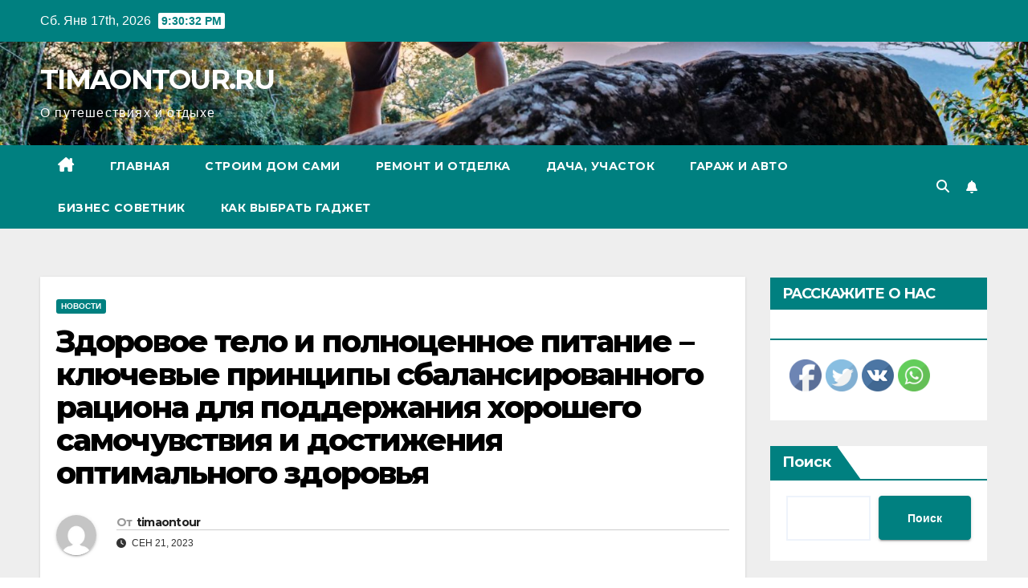

--- FILE ---
content_type: text/html; charset=UTF-8
request_url: https://timaontour.ru/%D0%B7%D0%B4%D0%BE%D1%80%D0%BE%D0%B2%D0%BE%D0%B5-%D1%82%D0%B5%D0%BB%D0%BE-%D0%B8-%D0%BF%D0%BE%D0%BB%D0%BD%D0%BE%D1%86%D0%B5%D0%BD%D0%BD%D0%BE%D0%B5-%D0%BF%D0%B8%D1%82%D0%B0%D0%BD%D0%B8%D0%B5-%D0%BA/
body_size: 29698
content:
<!DOCTYPE html>
<html dir="ltr" lang="ru-RU" prefix="og: https://ogp.me/ns#">
<head>
<meta charset="UTF-8">
<meta name="viewport" content="width=device-width, initial-scale=1">
<link rel="profile" href="https://gmpg.org/xfn/11">
<title>Здоровое тело и полноценное питание – ключевые принципы сбалансированного рациона для поддержания хорошего самочувствия и достижения оптимального здоровья - TIMAONTOUR.RU</title>

		<!-- All in One SEO 4.8.1 - aioseo.com -->
	<meta name="description" content="Забота о здоровье - одно из основных вех потребления XXI века. С каждым годом все больше людей задумываются о том, как повлиять на свое здоровье и улучшить его. И одним из ключевых факторов сбалансированного образа жизни является правильное питание. Здоровый рацион - это не просто соблюдение правильной диеты, но и правильный выбор продуктов, содержащих все" />
	<meta name="robots" content="max-image-preview:large" />
	<meta name="author" content="timaontour"/>
	<link rel="canonical" href="https://timaontour.ru/%d0%b7%d0%b4%d0%be%d1%80%d0%be%d0%b2%d0%be%d0%b5-%d1%82%d0%b5%d0%bb%d0%be-%d0%b8-%d0%bf%d0%be%d0%bb%d0%bd%d0%be%d1%86%d0%b5%d0%bd%d0%bd%d0%be%d0%b5-%d0%bf%d0%b8%d1%82%d0%b0%d0%bd%d0%b8%d0%b5-%d0%ba/" />
	<meta name="generator" content="All in One SEO (AIOSEO) 4.8.1" />
		<meta property="og:locale" content="ru_RU" />
		<meta property="og:site_name" content="TIMAONTOUR.RU - О путешествиях и отдыхе" />
		<meta property="og:type" content="article" />
		<meta property="og:title" content="Здоровое тело и полноценное питание – ключевые принципы сбалансированного рациона для поддержания хорошего самочувствия и достижения оптимального здоровья - TIMAONTOUR.RU" />
		<meta property="og:description" content="Забота о здоровье - одно из основных вех потребления XXI века. С каждым годом все больше людей задумываются о том, как повлиять на свое здоровье и улучшить его. И одним из ключевых факторов сбалансированного образа жизни является правильное питание. Здоровый рацион - это не просто соблюдение правильной диеты, но и правильный выбор продуктов, содержащих все" />
		<meta property="og:url" content="https://timaontour.ru/%d0%b7%d0%b4%d0%be%d1%80%d0%be%d0%b2%d0%be%d0%b5-%d1%82%d0%b5%d0%bb%d0%be-%d0%b8-%d0%bf%d0%be%d0%bb%d0%bd%d0%be%d1%86%d0%b5%d0%bd%d0%bd%d0%be%d0%b5-%d0%bf%d0%b8%d1%82%d0%b0%d0%bd%d0%b8%d0%b5-%d0%ba/" />
		<meta property="article:published_time" content="2023-09-21T06:47:46+00:00" />
		<meta property="article:modified_time" content="2023-09-21T06:47:46+00:00" />
		<meta name="twitter:card" content="summary_large_image" />
		<meta name="twitter:title" content="Здоровое тело и полноценное питание – ключевые принципы сбалансированного рациона для поддержания хорошего самочувствия и достижения оптимального здоровья - TIMAONTOUR.RU" />
		<meta name="twitter:description" content="Забота о здоровье - одно из основных вех потребления XXI века. С каждым годом все больше людей задумываются о том, как повлиять на свое здоровье и улучшить его. И одним из ключевых факторов сбалансированного образа жизни является правильное питание. Здоровый рацион - это не просто соблюдение правильной диеты, но и правильный выбор продуктов, содержащих все" />
		<script type="application/ld+json" class="aioseo-schema">
			{"@context":"https:\/\/schema.org","@graph":[{"@type":"BlogPosting","@id":"https:\/\/timaontour.ru\/%d0%b7%d0%b4%d0%be%d1%80%d0%be%d0%b2%d0%be%d0%b5-%d1%82%d0%b5%d0%bb%d0%be-%d0%b8-%d0%bf%d0%be%d0%bb%d0%bd%d0%be%d1%86%d0%b5%d0%bd%d0%bd%d0%be%d0%b5-%d0%bf%d0%b8%d1%82%d0%b0%d0%bd%d0%b8%d0%b5-%d0%ba\/#blogposting","name":"\u0417\u0434\u043e\u0440\u043e\u0432\u043e\u0435 \u0442\u0435\u043b\u043e \u0438 \u043f\u043e\u043b\u043d\u043e\u0446\u0435\u043d\u043d\u043e\u0435 \u043f\u0438\u0442\u0430\u043d\u0438\u0435 \u2013 \u043a\u043b\u044e\u0447\u0435\u0432\u044b\u0435 \u043f\u0440\u0438\u043d\u0446\u0438\u043f\u044b \u0441\u0431\u0430\u043b\u0430\u043d\u0441\u0438\u0440\u043e\u0432\u0430\u043d\u043d\u043e\u0433\u043e \u0440\u0430\u0446\u0438\u043e\u043d\u0430 \u0434\u043b\u044f \u043f\u043e\u0434\u0434\u0435\u0440\u0436\u0430\u043d\u0438\u044f \u0445\u043e\u0440\u043e\u0448\u0435\u0433\u043e \u0441\u0430\u043c\u043e\u0447\u0443\u0432\u0441\u0442\u0432\u0438\u044f \u0438 \u0434\u043e\u0441\u0442\u0438\u0436\u0435\u043d\u0438\u044f \u043e\u043f\u0442\u0438\u043c\u0430\u043b\u044c\u043d\u043e\u0433\u043e \u0437\u0434\u043e\u0440\u043e\u0432\u044c\u044f - TIMAONTOUR.RU","headline":"\u0417\u0434\u043e\u0440\u043e\u0432\u043e\u0435 \u0442\u0435\u043b\u043e \u0438 \u043f\u043e\u043b\u043d\u043e\u0446\u0435\u043d\u043d\u043e\u0435 \u043f\u0438\u0442\u0430\u043d\u0438\u0435 &#8211; \u043a\u043b\u044e\u0447\u0435\u0432\u044b\u0435 \u043f\u0440\u0438\u043d\u0446\u0438\u043f\u044b \u0441\u0431\u0430\u043b\u0430\u043d\u0441\u0438\u0440\u043e\u0432\u0430\u043d\u043d\u043e\u0433\u043e \u0440\u0430\u0446\u0438\u043e\u043d\u0430 \u0434\u043b\u044f \u043f\u043e\u0434\u0434\u0435\u0440\u0436\u0430\u043d\u0438\u044f \u0445\u043e\u0440\u043e\u0448\u0435\u0433\u043e \u0441\u0430\u043c\u043e\u0447\u0443\u0432\u0441\u0442\u0432\u0438\u044f \u0438 \u0434\u043e\u0441\u0442\u0438\u0436\u0435\u043d\u0438\u044f \u043e\u043f\u0442\u0438\u043c\u0430\u043b\u044c\u043d\u043e\u0433\u043e \u0437\u0434\u043e\u0440\u043e\u0432\u044c\u044f","author":{"@id":"https:\/\/timaontour.ru\/author\/stroj_mir_ru\/#author"},"publisher":{"@id":"https:\/\/timaontour.ru\/#organization"},"datePublished":"2023-09-21T09:47:46+03:00","dateModified":"2023-09-21T09:47:46+03:00","inLanguage":"ru-RU","mainEntityOfPage":{"@id":"https:\/\/timaontour.ru\/%d0%b7%d0%b4%d0%be%d1%80%d0%be%d0%b2%d0%be%d0%b5-%d1%82%d0%b5%d0%bb%d0%be-%d0%b8-%d0%bf%d0%be%d0%bb%d0%bd%d0%be%d1%86%d0%b5%d0%bd%d0%bd%d0%be%d0%b5-%d0%bf%d0%b8%d1%82%d0%b0%d0%bd%d0%b8%d0%b5-%d0%ba\/#webpage"},"isPartOf":{"@id":"https:\/\/timaontour.ru\/%d0%b7%d0%b4%d0%be%d1%80%d0%be%d0%b2%d0%be%d0%b5-%d1%82%d0%b5%d0%bb%d0%be-%d0%b8-%d0%bf%d0%be%d0%bb%d0%bd%d0%be%d1%86%d0%b5%d0%bd%d0%bd%d0%be%d0%b5-%d0%bf%d0%b8%d1%82%d0%b0%d0%bd%d0%b8%d0%b5-%d0%ba\/#webpage"},"articleSection":"\u041d\u043e\u0432\u043e\u0441\u0442\u0438"},{"@type":"BreadcrumbList","@id":"https:\/\/timaontour.ru\/%d0%b7%d0%b4%d0%be%d1%80%d0%be%d0%b2%d0%be%d0%b5-%d1%82%d0%b5%d0%bb%d0%be-%d0%b8-%d0%bf%d0%be%d0%bb%d0%bd%d0%be%d1%86%d0%b5%d0%bd%d0%bd%d0%be%d0%b5-%d0%bf%d0%b8%d1%82%d0%b0%d0%bd%d0%b8%d0%b5-%d0%ba\/#breadcrumblist","itemListElement":[{"@type":"ListItem","@id":"https:\/\/timaontour.ru\/#listItem","position":1,"name":"\u0413\u043b\u0430\u0432\u043d\u0430\u044f \u0441\u0442\u0440\u0430\u043d\u0438\u0446\u0430","item":"https:\/\/timaontour.ru\/","nextItem":{"@type":"ListItem","@id":"https:\/\/timaontour.ru\/%d0%b7%d0%b4%d0%be%d1%80%d0%be%d0%b2%d0%be%d0%b5-%d1%82%d0%b5%d0%bb%d0%be-%d0%b8-%d0%bf%d0%be%d0%bb%d0%bd%d0%be%d1%86%d0%b5%d0%bd%d0%bd%d0%be%d0%b5-%d0%bf%d0%b8%d1%82%d0%b0%d0%bd%d0%b8%d0%b5-%d0%ba\/#listItem","name":"\u0417\u0434\u043e\u0440\u043e\u0432\u043e\u0435 \u0442\u0435\u043b\u043e \u0438 \u043f\u043e\u043b\u043d\u043e\u0446\u0435\u043d\u043d\u043e\u0435 \u043f\u0438\u0442\u0430\u043d\u0438\u0435 - \u043a\u043b\u044e\u0447\u0435\u0432\u044b\u0435 \u043f\u0440\u0438\u043d\u0446\u0438\u043f\u044b \u0441\u0431\u0430\u043b\u0430\u043d\u0441\u0438\u0440\u043e\u0432\u0430\u043d\u043d\u043e\u0433\u043e \u0440\u0430\u0446\u0438\u043e\u043d\u0430 \u0434\u043b\u044f \u043f\u043e\u0434\u0434\u0435\u0440\u0436\u0430\u043d\u0438\u044f \u0445\u043e\u0440\u043e\u0448\u0435\u0433\u043e \u0441\u0430\u043c\u043e\u0447\u0443\u0432\u0441\u0442\u0432\u0438\u044f \u0438 \u0434\u043e\u0441\u0442\u0438\u0436\u0435\u043d\u0438\u044f \u043e\u043f\u0442\u0438\u043c\u0430\u043b\u044c\u043d\u043e\u0433\u043e \u0437\u0434\u043e\u0440\u043e\u0432\u044c\u044f"}},{"@type":"ListItem","@id":"https:\/\/timaontour.ru\/%d0%b7%d0%b4%d0%be%d1%80%d0%be%d0%b2%d0%be%d0%b5-%d1%82%d0%b5%d0%bb%d0%be-%d0%b8-%d0%bf%d0%be%d0%bb%d0%bd%d0%be%d1%86%d0%b5%d0%bd%d0%bd%d0%be%d0%b5-%d0%bf%d0%b8%d1%82%d0%b0%d0%bd%d0%b8%d0%b5-%d0%ba\/#listItem","position":2,"name":"\u0417\u0434\u043e\u0440\u043e\u0432\u043e\u0435 \u0442\u0435\u043b\u043e \u0438 \u043f\u043e\u043b\u043d\u043e\u0446\u0435\u043d\u043d\u043e\u0435 \u043f\u0438\u0442\u0430\u043d\u0438\u0435 - \u043a\u043b\u044e\u0447\u0435\u0432\u044b\u0435 \u043f\u0440\u0438\u043d\u0446\u0438\u043f\u044b \u0441\u0431\u0430\u043b\u0430\u043d\u0441\u0438\u0440\u043e\u0432\u0430\u043d\u043d\u043e\u0433\u043e \u0440\u0430\u0446\u0438\u043e\u043d\u0430 \u0434\u043b\u044f \u043f\u043e\u0434\u0434\u0435\u0440\u0436\u0430\u043d\u0438\u044f \u0445\u043e\u0440\u043e\u0448\u0435\u0433\u043e \u0441\u0430\u043c\u043e\u0447\u0443\u0432\u0441\u0442\u0432\u0438\u044f \u0438 \u0434\u043e\u0441\u0442\u0438\u0436\u0435\u043d\u0438\u044f \u043e\u043f\u0442\u0438\u043c\u0430\u043b\u044c\u043d\u043e\u0433\u043e \u0437\u0434\u043e\u0440\u043e\u0432\u044c\u044f","previousItem":{"@type":"ListItem","@id":"https:\/\/timaontour.ru\/#listItem","name":"\u0413\u043b\u0430\u0432\u043d\u0430\u044f \u0441\u0442\u0440\u0430\u043d\u0438\u0446\u0430"}}]},{"@type":"Organization","@id":"https:\/\/timaontour.ru\/#organization","name":"TIMAONTOUR.RU","description":"\u041e \u043f\u0443\u0442\u0435\u0448\u0435\u0441\u0442\u0432\u0438\u044f\u0445 \u0438 \u043e\u0442\u0434\u044b\u0445\u0435","url":"https:\/\/timaontour.ru\/"},{"@type":"Person","@id":"https:\/\/timaontour.ru\/author\/stroj_mir_ru\/#author","url":"https:\/\/timaontour.ru\/author\/stroj_mir_ru\/","name":"timaontour","image":{"@type":"ImageObject","@id":"https:\/\/timaontour.ru\/%d0%b7%d0%b4%d0%be%d1%80%d0%be%d0%b2%d0%be%d0%b5-%d1%82%d0%b5%d0%bb%d0%be-%d0%b8-%d0%bf%d0%be%d0%bb%d0%bd%d0%be%d1%86%d0%b5%d0%bd%d0%bd%d0%be%d0%b5-%d0%bf%d0%b8%d1%82%d0%b0%d0%bd%d0%b8%d0%b5-%d0%ba\/#authorImage","url":"https:\/\/secure.gravatar.com\/avatar\/49928382efbc2d65d1b2979fd85680760a1f8f8fa2b1332d7c01b83e21793eb4?s=96&d=mm&r=g","width":96,"height":96,"caption":"timaontour"}},{"@type":"WebPage","@id":"https:\/\/timaontour.ru\/%d0%b7%d0%b4%d0%be%d1%80%d0%be%d0%b2%d0%be%d0%b5-%d1%82%d0%b5%d0%bb%d0%be-%d0%b8-%d0%bf%d0%be%d0%bb%d0%bd%d0%be%d1%86%d0%b5%d0%bd%d0%bd%d0%be%d0%b5-%d0%bf%d0%b8%d1%82%d0%b0%d0%bd%d0%b8%d0%b5-%d0%ba\/#webpage","url":"https:\/\/timaontour.ru\/%d0%b7%d0%b4%d0%be%d1%80%d0%be%d0%b2%d0%be%d0%b5-%d1%82%d0%b5%d0%bb%d0%be-%d0%b8-%d0%bf%d0%be%d0%bb%d0%bd%d0%be%d1%86%d0%b5%d0%bd%d0%bd%d0%be%d0%b5-%d0%bf%d0%b8%d1%82%d0%b0%d0%bd%d0%b8%d0%b5-%d0%ba\/","name":"\u0417\u0434\u043e\u0440\u043e\u0432\u043e\u0435 \u0442\u0435\u043b\u043e \u0438 \u043f\u043e\u043b\u043d\u043e\u0446\u0435\u043d\u043d\u043e\u0435 \u043f\u0438\u0442\u0430\u043d\u0438\u0435 \u2013 \u043a\u043b\u044e\u0447\u0435\u0432\u044b\u0435 \u043f\u0440\u0438\u043d\u0446\u0438\u043f\u044b \u0441\u0431\u0430\u043b\u0430\u043d\u0441\u0438\u0440\u043e\u0432\u0430\u043d\u043d\u043e\u0433\u043e \u0440\u0430\u0446\u0438\u043e\u043d\u0430 \u0434\u043b\u044f \u043f\u043e\u0434\u0434\u0435\u0440\u0436\u0430\u043d\u0438\u044f \u0445\u043e\u0440\u043e\u0448\u0435\u0433\u043e \u0441\u0430\u043c\u043e\u0447\u0443\u0432\u0441\u0442\u0432\u0438\u044f \u0438 \u0434\u043e\u0441\u0442\u0438\u0436\u0435\u043d\u0438\u044f \u043e\u043f\u0442\u0438\u043c\u0430\u043b\u044c\u043d\u043e\u0433\u043e \u0437\u0434\u043e\u0440\u043e\u0432\u044c\u044f - TIMAONTOUR.RU","description":"\u0417\u0430\u0431\u043e\u0442\u0430 \u043e \u0437\u0434\u043e\u0440\u043e\u0432\u044c\u0435 - \u043e\u0434\u043d\u043e \u0438\u0437 \u043e\u0441\u043d\u043e\u0432\u043d\u044b\u0445 \u0432\u0435\u0445 \u043f\u043e\u0442\u0440\u0435\u0431\u043b\u0435\u043d\u0438\u044f XXI \u0432\u0435\u043a\u0430. \u0421 \u043a\u0430\u0436\u0434\u044b\u043c \u0433\u043e\u0434\u043e\u043c \u0432\u0441\u0435 \u0431\u043e\u043b\u044c\u0448\u0435 \u043b\u044e\u0434\u0435\u0439 \u0437\u0430\u0434\u0443\u043c\u044b\u0432\u0430\u044e\u0442\u0441\u044f \u043e \u0442\u043e\u043c, \u043a\u0430\u043a \u043f\u043e\u0432\u043b\u0438\u044f\u0442\u044c \u043d\u0430 \u0441\u0432\u043e\u0435 \u0437\u0434\u043e\u0440\u043e\u0432\u044c\u0435 \u0438 \u0443\u043b\u0443\u0447\u0448\u0438\u0442\u044c \u0435\u0433\u043e. \u0418 \u043e\u0434\u043d\u0438\u043c \u0438\u0437 \u043a\u043b\u044e\u0447\u0435\u0432\u044b\u0445 \u0444\u0430\u043a\u0442\u043e\u0440\u043e\u0432 \u0441\u0431\u0430\u043b\u0430\u043d\u0441\u0438\u0440\u043e\u0432\u0430\u043d\u043d\u043e\u0433\u043e \u043e\u0431\u0440\u0430\u0437\u0430 \u0436\u0438\u0437\u043d\u0438 \u044f\u0432\u043b\u044f\u0435\u0442\u0441\u044f \u043f\u0440\u0430\u0432\u0438\u043b\u044c\u043d\u043e\u0435 \u043f\u0438\u0442\u0430\u043d\u0438\u0435. \u0417\u0434\u043e\u0440\u043e\u0432\u044b\u0439 \u0440\u0430\u0446\u0438\u043e\u043d - \u044d\u0442\u043e \u043d\u0435 \u043f\u0440\u043e\u0441\u0442\u043e \u0441\u043e\u0431\u043b\u044e\u0434\u0435\u043d\u0438\u0435 \u043f\u0440\u0430\u0432\u0438\u043b\u044c\u043d\u043e\u0439 \u0434\u0438\u0435\u0442\u044b, \u043d\u043e \u0438 \u043f\u0440\u0430\u0432\u0438\u043b\u044c\u043d\u044b\u0439 \u0432\u044b\u0431\u043e\u0440 \u043f\u0440\u043e\u0434\u0443\u043a\u0442\u043e\u0432, \u0441\u043e\u0434\u0435\u0440\u0436\u0430\u0449\u0438\u0445 \u0432\u0441\u0435","inLanguage":"ru-RU","isPartOf":{"@id":"https:\/\/timaontour.ru\/#website"},"breadcrumb":{"@id":"https:\/\/timaontour.ru\/%d0%b7%d0%b4%d0%be%d1%80%d0%be%d0%b2%d0%be%d0%b5-%d1%82%d0%b5%d0%bb%d0%be-%d0%b8-%d0%bf%d0%be%d0%bb%d0%bd%d0%be%d1%86%d0%b5%d0%bd%d0%bd%d0%be%d0%b5-%d0%bf%d0%b8%d1%82%d0%b0%d0%bd%d0%b8%d0%b5-%d0%ba\/#breadcrumblist"},"author":{"@id":"https:\/\/timaontour.ru\/author\/stroj_mir_ru\/#author"},"creator":{"@id":"https:\/\/timaontour.ru\/author\/stroj_mir_ru\/#author"},"datePublished":"2023-09-21T09:47:46+03:00","dateModified":"2023-09-21T09:47:46+03:00"},{"@type":"WebSite","@id":"https:\/\/timaontour.ru\/#website","url":"https:\/\/timaontour.ru\/","name":"TIMAONTOUR.RU","description":"\u041e \u043f\u0443\u0442\u0435\u0448\u0435\u0441\u0442\u0432\u0438\u044f\u0445 \u0438 \u043e\u0442\u0434\u044b\u0445\u0435","inLanguage":"ru-RU","publisher":{"@id":"https:\/\/timaontour.ru\/#organization"}}]}
		</script>
		<!-- All in One SEO -->

<link rel='dns-prefetch' href='//fonts.googleapis.com' />
<link rel="alternate" type="application/rss+xml" title="TIMAONTOUR.RU &raquo; Лента" href="https://timaontour.ru/feed/" />
<link rel="alternate" type="application/rss+xml" title="TIMAONTOUR.RU &raquo; Лента комментариев" href="https://timaontour.ru/comments/feed/" />
<link rel="alternate" type="application/rss+xml" title="TIMAONTOUR.RU &raquo; Лента комментариев к &laquo;Здоровое тело и полноценное питание &#8211; ключевые принципы сбалансированного рациона для поддержания хорошего самочувствия и достижения оптимального здоровья&raquo;" href="https://timaontour.ru/%d0%b7%d0%b4%d0%be%d1%80%d0%be%d0%b2%d0%be%d0%b5-%d1%82%d0%b5%d0%bb%d0%be-%d0%b8-%d0%bf%d0%be%d0%bb%d0%bd%d0%be%d1%86%d0%b5%d0%bd%d0%bd%d0%be%d0%b5-%d0%bf%d0%b8%d1%82%d0%b0%d0%bd%d0%b8%d0%b5-%d0%ba/feed/" />
<link rel="alternate" title="oEmbed (JSON)" type="application/json+oembed" href="https://timaontour.ru/wp-json/oembed/1.0/embed?url=https%3A%2F%2Ftimaontour.ru%2F%25d0%25b7%25d0%25b4%25d0%25be%25d1%2580%25d0%25be%25d0%25b2%25d0%25be%25d0%25b5-%25d1%2582%25d0%25b5%25d0%25bb%25d0%25be-%25d0%25b8-%25d0%25bf%25d0%25be%25d0%25bb%25d0%25bd%25d0%25be%25d1%2586%25d0%25b5%25d0%25bd%25d0%25bd%25d0%25be%25d0%25b5-%25d0%25bf%25d0%25b8%25d1%2582%25d0%25b0%25d0%25bd%25d0%25b8%25d0%25b5-%25d0%25ba%2F" />
<link rel="alternate" title="oEmbed (XML)" type="text/xml+oembed" href="https://timaontour.ru/wp-json/oembed/1.0/embed?url=https%3A%2F%2Ftimaontour.ru%2F%25d0%25b7%25d0%25b4%25d0%25be%25d1%2580%25d0%25be%25d0%25b2%25d0%25be%25d0%25b5-%25d1%2582%25d0%25b5%25d0%25bb%25d0%25be-%25d0%25b8-%25d0%25bf%25d0%25be%25d0%25bb%25d0%25bd%25d0%25be%25d1%2586%25d0%25b5%25d0%25bd%25d0%25bd%25d0%25be%25d0%25b5-%25d0%25bf%25d0%25b8%25d1%2582%25d0%25b0%25d0%25bd%25d0%25b8%25d0%25b5-%25d0%25ba%2F&#038;format=xml" />
		<!-- This site uses the Google Analytics by MonsterInsights plugin v9.11.1 - Using Analytics tracking - https://www.monsterinsights.com/ -->
							<script src="//www.googletagmanager.com/gtag/js?id=G-QTQ5CGYTDB"  data-cfasync="false" data-wpfc-render="false" async></script>
			<script data-cfasync="false" data-wpfc-render="false">
				var mi_version = '9.11.1';
				var mi_track_user = true;
				var mi_no_track_reason = '';
								var MonsterInsightsDefaultLocations = {"page_location":"https:\/\/timaontour.ru\/%D0%B7%D0%B4%D0%BE%D1%80%D0%BE%D0%B2%D0%BE%D0%B5-%D1%82%D0%B5%D0%BB%D0%BE-%D0%B8-%D0%BF%D0%BE%D0%BB%D0%BD%D0%BE%D1%86%D0%B5%D0%BD%D0%BD%D0%BE%D0%B5-%D0%BF%D0%B8%D1%82%D0%B0%D0%BD%D0%B8%D0%B5-%D0%BA\/"};
								if ( typeof MonsterInsightsPrivacyGuardFilter === 'function' ) {
					var MonsterInsightsLocations = (typeof MonsterInsightsExcludeQuery === 'object') ? MonsterInsightsPrivacyGuardFilter( MonsterInsightsExcludeQuery ) : MonsterInsightsPrivacyGuardFilter( MonsterInsightsDefaultLocations );
				} else {
					var MonsterInsightsLocations = (typeof MonsterInsightsExcludeQuery === 'object') ? MonsterInsightsExcludeQuery : MonsterInsightsDefaultLocations;
				}

								var disableStrs = [
										'ga-disable-G-QTQ5CGYTDB',
									];

				/* Function to detect opted out users */
				function __gtagTrackerIsOptedOut() {
					for (var index = 0; index < disableStrs.length; index++) {
						if (document.cookie.indexOf(disableStrs[index] + '=true') > -1) {
							return true;
						}
					}

					return false;
				}

				/* Disable tracking if the opt-out cookie exists. */
				if (__gtagTrackerIsOptedOut()) {
					for (var index = 0; index < disableStrs.length; index++) {
						window[disableStrs[index]] = true;
					}
				}

				/* Opt-out function */
				function __gtagTrackerOptout() {
					for (var index = 0; index < disableStrs.length; index++) {
						document.cookie = disableStrs[index] + '=true; expires=Thu, 31 Dec 2099 23:59:59 UTC; path=/';
						window[disableStrs[index]] = true;
					}
				}

				if ('undefined' === typeof gaOptout) {
					function gaOptout() {
						__gtagTrackerOptout();
					}
				}
								window.dataLayer = window.dataLayer || [];

				window.MonsterInsightsDualTracker = {
					helpers: {},
					trackers: {},
				};
				if (mi_track_user) {
					function __gtagDataLayer() {
						dataLayer.push(arguments);
					}

					function __gtagTracker(type, name, parameters) {
						if (!parameters) {
							parameters = {};
						}

						if (parameters.send_to) {
							__gtagDataLayer.apply(null, arguments);
							return;
						}

						if (type === 'event') {
														parameters.send_to = monsterinsights_frontend.v4_id;
							var hookName = name;
							if (typeof parameters['event_category'] !== 'undefined') {
								hookName = parameters['event_category'] + ':' + name;
							}

							if (typeof MonsterInsightsDualTracker.trackers[hookName] !== 'undefined') {
								MonsterInsightsDualTracker.trackers[hookName](parameters);
							} else {
								__gtagDataLayer('event', name, parameters);
							}
							
						} else {
							__gtagDataLayer.apply(null, arguments);
						}
					}

					__gtagTracker('js', new Date());
					__gtagTracker('set', {
						'developer_id.dZGIzZG': true,
											});
					if ( MonsterInsightsLocations.page_location ) {
						__gtagTracker('set', MonsterInsightsLocations);
					}
										__gtagTracker('config', 'G-QTQ5CGYTDB', {"forceSSL":"true","link_attribution":"true"} );
										window.gtag = __gtagTracker;										(function () {
						/* https://developers.google.com/analytics/devguides/collection/analyticsjs/ */
						/* ga and __gaTracker compatibility shim. */
						var noopfn = function () {
							return null;
						};
						var newtracker = function () {
							return new Tracker();
						};
						var Tracker = function () {
							return null;
						};
						var p = Tracker.prototype;
						p.get = noopfn;
						p.set = noopfn;
						p.send = function () {
							var args = Array.prototype.slice.call(arguments);
							args.unshift('send');
							__gaTracker.apply(null, args);
						};
						var __gaTracker = function () {
							var len = arguments.length;
							if (len === 0) {
								return;
							}
							var f = arguments[len - 1];
							if (typeof f !== 'object' || f === null || typeof f.hitCallback !== 'function') {
								if ('send' === arguments[0]) {
									var hitConverted, hitObject = false, action;
									if ('event' === arguments[1]) {
										if ('undefined' !== typeof arguments[3]) {
											hitObject = {
												'eventAction': arguments[3],
												'eventCategory': arguments[2],
												'eventLabel': arguments[4],
												'value': arguments[5] ? arguments[5] : 1,
											}
										}
									}
									if ('pageview' === arguments[1]) {
										if ('undefined' !== typeof arguments[2]) {
											hitObject = {
												'eventAction': 'page_view',
												'page_path': arguments[2],
											}
										}
									}
									if (typeof arguments[2] === 'object') {
										hitObject = arguments[2];
									}
									if (typeof arguments[5] === 'object') {
										Object.assign(hitObject, arguments[5]);
									}
									if ('undefined' !== typeof arguments[1].hitType) {
										hitObject = arguments[1];
										if ('pageview' === hitObject.hitType) {
											hitObject.eventAction = 'page_view';
										}
									}
									if (hitObject) {
										action = 'timing' === arguments[1].hitType ? 'timing_complete' : hitObject.eventAction;
										hitConverted = mapArgs(hitObject);
										__gtagTracker('event', action, hitConverted);
									}
								}
								return;
							}

							function mapArgs(args) {
								var arg, hit = {};
								var gaMap = {
									'eventCategory': 'event_category',
									'eventAction': 'event_action',
									'eventLabel': 'event_label',
									'eventValue': 'event_value',
									'nonInteraction': 'non_interaction',
									'timingCategory': 'event_category',
									'timingVar': 'name',
									'timingValue': 'value',
									'timingLabel': 'event_label',
									'page': 'page_path',
									'location': 'page_location',
									'title': 'page_title',
									'referrer' : 'page_referrer',
								};
								for (arg in args) {
																		if (!(!args.hasOwnProperty(arg) || !gaMap.hasOwnProperty(arg))) {
										hit[gaMap[arg]] = args[arg];
									} else {
										hit[arg] = args[arg];
									}
								}
								return hit;
							}

							try {
								f.hitCallback();
							} catch (ex) {
							}
						};
						__gaTracker.create = newtracker;
						__gaTracker.getByName = newtracker;
						__gaTracker.getAll = function () {
							return [];
						};
						__gaTracker.remove = noopfn;
						__gaTracker.loaded = true;
						window['__gaTracker'] = __gaTracker;
					})();
									} else {
										console.log("");
					(function () {
						function __gtagTracker() {
							return null;
						}

						window['__gtagTracker'] = __gtagTracker;
						window['gtag'] = __gtagTracker;
					})();
									}
			</script>
							<!-- / Google Analytics by MonsterInsights -->
		<style id='wp-img-auto-sizes-contain-inline-css'>
img:is([sizes=auto i],[sizes^="auto," i]){contain-intrinsic-size:3000px 1500px}
/*# sourceURL=wp-img-auto-sizes-contain-inline-css */
</style>
<style id='wp-emoji-styles-inline-css'>

	img.wp-smiley, img.emoji {
		display: inline !important;
		border: none !important;
		box-shadow: none !important;
		height: 1em !important;
		width: 1em !important;
		margin: 0 0.07em !important;
		vertical-align: -0.1em !important;
		background: none !important;
		padding: 0 !important;
	}
/*# sourceURL=wp-emoji-styles-inline-css */
</style>
<style id='wp-block-library-inline-css'>
:root{--wp-block-synced-color:#7a00df;--wp-block-synced-color--rgb:122,0,223;--wp-bound-block-color:var(--wp-block-synced-color);--wp-editor-canvas-background:#ddd;--wp-admin-theme-color:#007cba;--wp-admin-theme-color--rgb:0,124,186;--wp-admin-theme-color-darker-10:#006ba1;--wp-admin-theme-color-darker-10--rgb:0,107,160.5;--wp-admin-theme-color-darker-20:#005a87;--wp-admin-theme-color-darker-20--rgb:0,90,135;--wp-admin-border-width-focus:2px}@media (min-resolution:192dpi){:root{--wp-admin-border-width-focus:1.5px}}.wp-element-button{cursor:pointer}:root .has-very-light-gray-background-color{background-color:#eee}:root .has-very-dark-gray-background-color{background-color:#313131}:root .has-very-light-gray-color{color:#eee}:root .has-very-dark-gray-color{color:#313131}:root .has-vivid-green-cyan-to-vivid-cyan-blue-gradient-background{background:linear-gradient(135deg,#00d084,#0693e3)}:root .has-purple-crush-gradient-background{background:linear-gradient(135deg,#34e2e4,#4721fb 50%,#ab1dfe)}:root .has-hazy-dawn-gradient-background{background:linear-gradient(135deg,#faaca8,#dad0ec)}:root .has-subdued-olive-gradient-background{background:linear-gradient(135deg,#fafae1,#67a671)}:root .has-atomic-cream-gradient-background{background:linear-gradient(135deg,#fdd79a,#004a59)}:root .has-nightshade-gradient-background{background:linear-gradient(135deg,#330968,#31cdcf)}:root .has-midnight-gradient-background{background:linear-gradient(135deg,#020381,#2874fc)}:root{--wp--preset--font-size--normal:16px;--wp--preset--font-size--huge:42px}.has-regular-font-size{font-size:1em}.has-larger-font-size{font-size:2.625em}.has-normal-font-size{font-size:var(--wp--preset--font-size--normal)}.has-huge-font-size{font-size:var(--wp--preset--font-size--huge)}.has-text-align-center{text-align:center}.has-text-align-left{text-align:left}.has-text-align-right{text-align:right}.has-fit-text{white-space:nowrap!important}#end-resizable-editor-section{display:none}.aligncenter{clear:both}.items-justified-left{justify-content:flex-start}.items-justified-center{justify-content:center}.items-justified-right{justify-content:flex-end}.items-justified-space-between{justify-content:space-between}.screen-reader-text{border:0;clip-path:inset(50%);height:1px;margin:-1px;overflow:hidden;padding:0;position:absolute;width:1px;word-wrap:normal!important}.screen-reader-text:focus{background-color:#ddd;clip-path:none;color:#444;display:block;font-size:1em;height:auto;left:5px;line-height:normal;padding:15px 23px 14px;text-decoration:none;top:5px;width:auto;z-index:100000}html :where(.has-border-color){border-style:solid}html :where([style*=border-top-color]){border-top-style:solid}html :where([style*=border-right-color]){border-right-style:solid}html :where([style*=border-bottom-color]){border-bottom-style:solid}html :where([style*=border-left-color]){border-left-style:solid}html :where([style*=border-width]){border-style:solid}html :where([style*=border-top-width]){border-top-style:solid}html :where([style*=border-right-width]){border-right-style:solid}html :where([style*=border-bottom-width]){border-bottom-style:solid}html :where([style*=border-left-width]){border-left-style:solid}html :where(img[class*=wp-image-]){height:auto;max-width:100%}:where(figure){margin:0 0 1em}html :where(.is-position-sticky){--wp-admin--admin-bar--position-offset:var(--wp-admin--admin-bar--height,0px)}@media screen and (max-width:600px){html :where(.is-position-sticky){--wp-admin--admin-bar--position-offset:0px}}

/*# sourceURL=wp-block-library-inline-css */
</style><style id='wp-block-archives-inline-css'>
.wp-block-archives{box-sizing:border-box}.wp-block-archives-dropdown label{display:block}
/*# sourceURL=https://timaontour.ru/wp-includes/blocks/archives/style.min.css */
</style>
<style id='wp-block-categories-inline-css'>
.wp-block-categories{box-sizing:border-box}.wp-block-categories.alignleft{margin-right:2em}.wp-block-categories.alignright{margin-left:2em}.wp-block-categories.wp-block-categories-dropdown.aligncenter{text-align:center}.wp-block-categories .wp-block-categories__label{display:block;width:100%}
/*# sourceURL=https://timaontour.ru/wp-includes/blocks/categories/style.min.css */
</style>
<style id='wp-block-heading-inline-css'>
h1:where(.wp-block-heading).has-background,h2:where(.wp-block-heading).has-background,h3:where(.wp-block-heading).has-background,h4:where(.wp-block-heading).has-background,h5:where(.wp-block-heading).has-background,h6:where(.wp-block-heading).has-background{padding:1.25em 2.375em}h1.has-text-align-left[style*=writing-mode]:where([style*=vertical-lr]),h1.has-text-align-right[style*=writing-mode]:where([style*=vertical-rl]),h2.has-text-align-left[style*=writing-mode]:where([style*=vertical-lr]),h2.has-text-align-right[style*=writing-mode]:where([style*=vertical-rl]),h3.has-text-align-left[style*=writing-mode]:where([style*=vertical-lr]),h3.has-text-align-right[style*=writing-mode]:where([style*=vertical-rl]),h4.has-text-align-left[style*=writing-mode]:where([style*=vertical-lr]),h4.has-text-align-right[style*=writing-mode]:where([style*=vertical-rl]),h5.has-text-align-left[style*=writing-mode]:where([style*=vertical-lr]),h5.has-text-align-right[style*=writing-mode]:where([style*=vertical-rl]),h6.has-text-align-left[style*=writing-mode]:where([style*=vertical-lr]),h6.has-text-align-right[style*=writing-mode]:where([style*=vertical-rl]){rotate:180deg}
/*# sourceURL=https://timaontour.ru/wp-includes/blocks/heading/style.min.css */
</style>
<style id='wp-block-latest-posts-inline-css'>
.wp-block-latest-posts{box-sizing:border-box}.wp-block-latest-posts.alignleft{margin-right:2em}.wp-block-latest-posts.alignright{margin-left:2em}.wp-block-latest-posts.wp-block-latest-posts__list{list-style:none}.wp-block-latest-posts.wp-block-latest-posts__list li{clear:both;overflow-wrap:break-word}.wp-block-latest-posts.is-grid{display:flex;flex-wrap:wrap}.wp-block-latest-posts.is-grid li{margin:0 1.25em 1.25em 0;width:100%}@media (min-width:600px){.wp-block-latest-posts.columns-2 li{width:calc(50% - .625em)}.wp-block-latest-posts.columns-2 li:nth-child(2n){margin-right:0}.wp-block-latest-posts.columns-3 li{width:calc(33.33333% - .83333em)}.wp-block-latest-posts.columns-3 li:nth-child(3n){margin-right:0}.wp-block-latest-posts.columns-4 li{width:calc(25% - .9375em)}.wp-block-latest-posts.columns-4 li:nth-child(4n){margin-right:0}.wp-block-latest-posts.columns-5 li{width:calc(20% - 1em)}.wp-block-latest-posts.columns-5 li:nth-child(5n){margin-right:0}.wp-block-latest-posts.columns-6 li{width:calc(16.66667% - 1.04167em)}.wp-block-latest-posts.columns-6 li:nth-child(6n){margin-right:0}}:root :where(.wp-block-latest-posts.is-grid){padding:0}:root :where(.wp-block-latest-posts.wp-block-latest-posts__list){padding-left:0}.wp-block-latest-posts__post-author,.wp-block-latest-posts__post-date{display:block;font-size:.8125em}.wp-block-latest-posts__post-excerpt,.wp-block-latest-posts__post-full-content{margin-bottom:1em;margin-top:.5em}.wp-block-latest-posts__featured-image a{display:inline-block}.wp-block-latest-posts__featured-image img{height:auto;max-width:100%;width:auto}.wp-block-latest-posts__featured-image.alignleft{float:left;margin-right:1em}.wp-block-latest-posts__featured-image.alignright{float:right;margin-left:1em}.wp-block-latest-posts__featured-image.aligncenter{margin-bottom:1em;text-align:center}
/*# sourceURL=https://timaontour.ru/wp-includes/blocks/latest-posts/style.min.css */
</style>
<style id='wp-block-search-inline-css'>
.wp-block-search__button{margin-left:10px;word-break:normal}.wp-block-search__button.has-icon{line-height:0}.wp-block-search__button svg{height:1.25em;min-height:24px;min-width:24px;width:1.25em;fill:currentColor;vertical-align:text-bottom}:where(.wp-block-search__button){border:1px solid #ccc;padding:6px 10px}.wp-block-search__inside-wrapper{display:flex;flex:auto;flex-wrap:nowrap;max-width:100%}.wp-block-search__label{width:100%}.wp-block-search.wp-block-search__button-only .wp-block-search__button{box-sizing:border-box;display:flex;flex-shrink:0;justify-content:center;margin-left:0;max-width:100%}.wp-block-search.wp-block-search__button-only .wp-block-search__inside-wrapper{min-width:0!important;transition-property:width}.wp-block-search.wp-block-search__button-only .wp-block-search__input{flex-basis:100%;transition-duration:.3s}.wp-block-search.wp-block-search__button-only.wp-block-search__searchfield-hidden,.wp-block-search.wp-block-search__button-only.wp-block-search__searchfield-hidden .wp-block-search__inside-wrapper{overflow:hidden}.wp-block-search.wp-block-search__button-only.wp-block-search__searchfield-hidden .wp-block-search__input{border-left-width:0!important;border-right-width:0!important;flex-basis:0;flex-grow:0;margin:0;min-width:0!important;padding-left:0!important;padding-right:0!important;width:0!important}:where(.wp-block-search__input){appearance:none;border:1px solid #949494;flex-grow:1;font-family:inherit;font-size:inherit;font-style:inherit;font-weight:inherit;letter-spacing:inherit;line-height:inherit;margin-left:0;margin-right:0;min-width:3rem;padding:8px;text-decoration:unset!important;text-transform:inherit}:where(.wp-block-search__button-inside .wp-block-search__inside-wrapper){background-color:#fff;border:1px solid #949494;box-sizing:border-box;padding:4px}:where(.wp-block-search__button-inside .wp-block-search__inside-wrapper) .wp-block-search__input{border:none;border-radius:0;padding:0 4px}:where(.wp-block-search__button-inside .wp-block-search__inside-wrapper) .wp-block-search__input:focus{outline:none}:where(.wp-block-search__button-inside .wp-block-search__inside-wrapper) :where(.wp-block-search__button){padding:4px 8px}.wp-block-search.aligncenter .wp-block-search__inside-wrapper{margin:auto}.wp-block[data-align=right] .wp-block-search.wp-block-search__button-only .wp-block-search__inside-wrapper{float:right}
/*# sourceURL=https://timaontour.ru/wp-includes/blocks/search/style.min.css */
</style>
<style id='wp-block-group-inline-css'>
.wp-block-group{box-sizing:border-box}:where(.wp-block-group.wp-block-group-is-layout-constrained){position:relative}
/*# sourceURL=https://timaontour.ru/wp-includes/blocks/group/style.min.css */
</style>
<style id='global-styles-inline-css'>
:root{--wp--preset--aspect-ratio--square: 1;--wp--preset--aspect-ratio--4-3: 4/3;--wp--preset--aspect-ratio--3-4: 3/4;--wp--preset--aspect-ratio--3-2: 3/2;--wp--preset--aspect-ratio--2-3: 2/3;--wp--preset--aspect-ratio--16-9: 16/9;--wp--preset--aspect-ratio--9-16: 9/16;--wp--preset--color--black: #000000;--wp--preset--color--cyan-bluish-gray: #abb8c3;--wp--preset--color--white: #ffffff;--wp--preset--color--pale-pink: #f78da7;--wp--preset--color--vivid-red: #cf2e2e;--wp--preset--color--luminous-vivid-orange: #ff6900;--wp--preset--color--luminous-vivid-amber: #fcb900;--wp--preset--color--light-green-cyan: #7bdcb5;--wp--preset--color--vivid-green-cyan: #00d084;--wp--preset--color--pale-cyan-blue: #8ed1fc;--wp--preset--color--vivid-cyan-blue: #0693e3;--wp--preset--color--vivid-purple: #9b51e0;--wp--preset--gradient--vivid-cyan-blue-to-vivid-purple: linear-gradient(135deg,rgb(6,147,227) 0%,rgb(155,81,224) 100%);--wp--preset--gradient--light-green-cyan-to-vivid-green-cyan: linear-gradient(135deg,rgb(122,220,180) 0%,rgb(0,208,130) 100%);--wp--preset--gradient--luminous-vivid-amber-to-luminous-vivid-orange: linear-gradient(135deg,rgb(252,185,0) 0%,rgb(255,105,0) 100%);--wp--preset--gradient--luminous-vivid-orange-to-vivid-red: linear-gradient(135deg,rgb(255,105,0) 0%,rgb(207,46,46) 100%);--wp--preset--gradient--very-light-gray-to-cyan-bluish-gray: linear-gradient(135deg,rgb(238,238,238) 0%,rgb(169,184,195) 100%);--wp--preset--gradient--cool-to-warm-spectrum: linear-gradient(135deg,rgb(74,234,220) 0%,rgb(151,120,209) 20%,rgb(207,42,186) 40%,rgb(238,44,130) 60%,rgb(251,105,98) 80%,rgb(254,248,76) 100%);--wp--preset--gradient--blush-light-purple: linear-gradient(135deg,rgb(255,206,236) 0%,rgb(152,150,240) 100%);--wp--preset--gradient--blush-bordeaux: linear-gradient(135deg,rgb(254,205,165) 0%,rgb(254,45,45) 50%,rgb(107,0,62) 100%);--wp--preset--gradient--luminous-dusk: linear-gradient(135deg,rgb(255,203,112) 0%,rgb(199,81,192) 50%,rgb(65,88,208) 100%);--wp--preset--gradient--pale-ocean: linear-gradient(135deg,rgb(255,245,203) 0%,rgb(182,227,212) 50%,rgb(51,167,181) 100%);--wp--preset--gradient--electric-grass: linear-gradient(135deg,rgb(202,248,128) 0%,rgb(113,206,126) 100%);--wp--preset--gradient--midnight: linear-gradient(135deg,rgb(2,3,129) 0%,rgb(40,116,252) 100%);--wp--preset--font-size--small: 13px;--wp--preset--font-size--medium: 20px;--wp--preset--font-size--large: 36px;--wp--preset--font-size--x-large: 42px;--wp--preset--spacing--20: 0.44rem;--wp--preset--spacing--30: 0.67rem;--wp--preset--spacing--40: 1rem;--wp--preset--spacing--50: 1.5rem;--wp--preset--spacing--60: 2.25rem;--wp--preset--spacing--70: 3.38rem;--wp--preset--spacing--80: 5.06rem;--wp--preset--shadow--natural: 6px 6px 9px rgba(0, 0, 0, 0.2);--wp--preset--shadow--deep: 12px 12px 50px rgba(0, 0, 0, 0.4);--wp--preset--shadow--sharp: 6px 6px 0px rgba(0, 0, 0, 0.2);--wp--preset--shadow--outlined: 6px 6px 0px -3px rgb(255, 255, 255), 6px 6px rgb(0, 0, 0);--wp--preset--shadow--crisp: 6px 6px 0px rgb(0, 0, 0);}:where(.is-layout-flex){gap: 0.5em;}:where(.is-layout-grid){gap: 0.5em;}body .is-layout-flex{display: flex;}.is-layout-flex{flex-wrap: wrap;align-items: center;}.is-layout-flex > :is(*, div){margin: 0;}body .is-layout-grid{display: grid;}.is-layout-grid > :is(*, div){margin: 0;}:where(.wp-block-columns.is-layout-flex){gap: 2em;}:where(.wp-block-columns.is-layout-grid){gap: 2em;}:where(.wp-block-post-template.is-layout-flex){gap: 1.25em;}:where(.wp-block-post-template.is-layout-grid){gap: 1.25em;}.has-black-color{color: var(--wp--preset--color--black) !important;}.has-cyan-bluish-gray-color{color: var(--wp--preset--color--cyan-bluish-gray) !important;}.has-white-color{color: var(--wp--preset--color--white) !important;}.has-pale-pink-color{color: var(--wp--preset--color--pale-pink) !important;}.has-vivid-red-color{color: var(--wp--preset--color--vivid-red) !important;}.has-luminous-vivid-orange-color{color: var(--wp--preset--color--luminous-vivid-orange) !important;}.has-luminous-vivid-amber-color{color: var(--wp--preset--color--luminous-vivid-amber) !important;}.has-light-green-cyan-color{color: var(--wp--preset--color--light-green-cyan) !important;}.has-vivid-green-cyan-color{color: var(--wp--preset--color--vivid-green-cyan) !important;}.has-pale-cyan-blue-color{color: var(--wp--preset--color--pale-cyan-blue) !important;}.has-vivid-cyan-blue-color{color: var(--wp--preset--color--vivid-cyan-blue) !important;}.has-vivid-purple-color{color: var(--wp--preset--color--vivid-purple) !important;}.has-black-background-color{background-color: var(--wp--preset--color--black) !important;}.has-cyan-bluish-gray-background-color{background-color: var(--wp--preset--color--cyan-bluish-gray) !important;}.has-white-background-color{background-color: var(--wp--preset--color--white) !important;}.has-pale-pink-background-color{background-color: var(--wp--preset--color--pale-pink) !important;}.has-vivid-red-background-color{background-color: var(--wp--preset--color--vivid-red) !important;}.has-luminous-vivid-orange-background-color{background-color: var(--wp--preset--color--luminous-vivid-orange) !important;}.has-luminous-vivid-amber-background-color{background-color: var(--wp--preset--color--luminous-vivid-amber) !important;}.has-light-green-cyan-background-color{background-color: var(--wp--preset--color--light-green-cyan) !important;}.has-vivid-green-cyan-background-color{background-color: var(--wp--preset--color--vivid-green-cyan) !important;}.has-pale-cyan-blue-background-color{background-color: var(--wp--preset--color--pale-cyan-blue) !important;}.has-vivid-cyan-blue-background-color{background-color: var(--wp--preset--color--vivid-cyan-blue) !important;}.has-vivid-purple-background-color{background-color: var(--wp--preset--color--vivid-purple) !important;}.has-black-border-color{border-color: var(--wp--preset--color--black) !important;}.has-cyan-bluish-gray-border-color{border-color: var(--wp--preset--color--cyan-bluish-gray) !important;}.has-white-border-color{border-color: var(--wp--preset--color--white) !important;}.has-pale-pink-border-color{border-color: var(--wp--preset--color--pale-pink) !important;}.has-vivid-red-border-color{border-color: var(--wp--preset--color--vivid-red) !important;}.has-luminous-vivid-orange-border-color{border-color: var(--wp--preset--color--luminous-vivid-orange) !important;}.has-luminous-vivid-amber-border-color{border-color: var(--wp--preset--color--luminous-vivid-amber) !important;}.has-light-green-cyan-border-color{border-color: var(--wp--preset--color--light-green-cyan) !important;}.has-vivid-green-cyan-border-color{border-color: var(--wp--preset--color--vivid-green-cyan) !important;}.has-pale-cyan-blue-border-color{border-color: var(--wp--preset--color--pale-cyan-blue) !important;}.has-vivid-cyan-blue-border-color{border-color: var(--wp--preset--color--vivid-cyan-blue) !important;}.has-vivid-purple-border-color{border-color: var(--wp--preset--color--vivid-purple) !important;}.has-vivid-cyan-blue-to-vivid-purple-gradient-background{background: var(--wp--preset--gradient--vivid-cyan-blue-to-vivid-purple) !important;}.has-light-green-cyan-to-vivid-green-cyan-gradient-background{background: var(--wp--preset--gradient--light-green-cyan-to-vivid-green-cyan) !important;}.has-luminous-vivid-amber-to-luminous-vivid-orange-gradient-background{background: var(--wp--preset--gradient--luminous-vivid-amber-to-luminous-vivid-orange) !important;}.has-luminous-vivid-orange-to-vivid-red-gradient-background{background: var(--wp--preset--gradient--luminous-vivid-orange-to-vivid-red) !important;}.has-very-light-gray-to-cyan-bluish-gray-gradient-background{background: var(--wp--preset--gradient--very-light-gray-to-cyan-bluish-gray) !important;}.has-cool-to-warm-spectrum-gradient-background{background: var(--wp--preset--gradient--cool-to-warm-spectrum) !important;}.has-blush-light-purple-gradient-background{background: var(--wp--preset--gradient--blush-light-purple) !important;}.has-blush-bordeaux-gradient-background{background: var(--wp--preset--gradient--blush-bordeaux) !important;}.has-luminous-dusk-gradient-background{background: var(--wp--preset--gradient--luminous-dusk) !important;}.has-pale-ocean-gradient-background{background: var(--wp--preset--gradient--pale-ocean) !important;}.has-electric-grass-gradient-background{background: var(--wp--preset--gradient--electric-grass) !important;}.has-midnight-gradient-background{background: var(--wp--preset--gradient--midnight) !important;}.has-small-font-size{font-size: var(--wp--preset--font-size--small) !important;}.has-medium-font-size{font-size: var(--wp--preset--font-size--medium) !important;}.has-large-font-size{font-size: var(--wp--preset--font-size--large) !important;}.has-x-large-font-size{font-size: var(--wp--preset--font-size--x-large) !important;}
/*# sourceURL=global-styles-inline-css */
</style>

<style id='classic-theme-styles-inline-css'>
/*! This file is auto-generated */
.wp-block-button__link{color:#fff;background-color:#32373c;border-radius:9999px;box-shadow:none;text-decoration:none;padding:calc(.667em + 2px) calc(1.333em + 2px);font-size:1.125em}.wp-block-file__button{background:#32373c;color:#fff;text-decoration:none}
/*# sourceURL=/wp-includes/css/classic-themes.min.css */
</style>
<link rel='stylesheet' id='contact-form-7-css' href='https://timaontour.ru/wp-content/plugins/contact-form-7/includes/css/styles.css?ver=5.7.6' media='all' />
<link rel='stylesheet' id='SFSImainCss-css' href='https://timaontour.ru/wp-content/plugins/ultimate-social-media-icons/css/sfsi-style.css?ver=2.8.1' media='all' />
<link rel='stylesheet' id='ez-toc-css' href='https://timaontour.ru/wp-content/plugins/easy-table-of-contents/assets/css/screen.min.css?ver=2.0.48' media='all' />
<style id='ez-toc-inline-css'>
div#ez-toc-container p.ez-toc-title {font-size: 120%;}div#ez-toc-container p.ez-toc-title {font-weight: 500;}div#ez-toc-container ul li {font-size: 95%;}div#ez-toc-container nav ul ul li ul li {font-size: 90%!important;}
.ez-toc-container-direction {direction: ltr;}.ez-toc-counter ul{counter-reset: item;}.ez-toc-counter nav ul li a::before {content: counters(item, ".", decimal) ". ";display: inline-block;counter-increment: item;flex-grow: 0;flex-shrink: 0;margin-right: .2em; float: left;}.ez-toc-widget-direction {direction: ltr;}.ez-toc-widget-container ul{counter-reset: item;}.ez-toc-widget-container nav ul li a::before {content: counters(item, ".", decimal) ". ";display: inline-block;counter-increment: item;flex-grow: 0;flex-shrink: 0;margin-right: .2em; float: left;}
/*# sourceURL=ez-toc-inline-css */
</style>
<link rel='stylesheet' id='newsup-fonts-css' href='//fonts.googleapis.com/css?family=Montserrat%3A400%2C500%2C700%2C800%7CWork%2BSans%3A300%2C400%2C500%2C600%2C700%2C800%2C900%26display%3Dswap&#038;subset=latin%2Clatin-ext' media='all' />
<link rel='stylesheet' id='bootstrap-css' href='https://timaontour.ru/wp-content/themes/newsup/css/bootstrap.css?ver=6.9' media='all' />
<link rel='stylesheet' id='newsup-style-css' href='https://timaontour.ru/wp-content/themes/newspaperex/style.css?ver=6.9' media='all' />
<link rel='stylesheet' id='font-awesome-5-all-css' href='https://timaontour.ru/wp-content/themes/newsup/css/font-awesome/css/all.min.css?ver=6.9' media='all' />
<link rel='stylesheet' id='font-awesome-4-shim-css' href='https://timaontour.ru/wp-content/themes/newsup/css/font-awesome/css/v4-shims.min.css?ver=6.9' media='all' />
<link rel='stylesheet' id='owl-carousel-css' href='https://timaontour.ru/wp-content/themes/newsup/css/owl.carousel.css?ver=6.9' media='all' />
<link rel='stylesheet' id='smartmenus-css' href='https://timaontour.ru/wp-content/themes/newsup/css/jquery.smartmenus.bootstrap.css?ver=6.9' media='all' />
<link rel='stylesheet' id='newsup-style-parent-css' href='https://timaontour.ru/wp-content/themes/newsup/style.css?ver=6.9' media='all' />
<link rel='stylesheet' id='newspaperex-style-css' href='https://timaontour.ru/wp-content/themes/newspaperex/style.css?ver=1.0' media='all' />
<link rel='stylesheet' id='newspaperex-default-css-css' href='https://timaontour.ru/wp-content/themes/newspaperex/css/colors/default.css?ver=6.9' media='all' />
<script src="https://timaontour.ru/wp-content/plugins/wp-yandex-metrika/assets/YmEc.min.js?ver=1.1.8" id="wp-yandex-metrika_YmEc-js"></script>
<script src="https://timaontour.ru/wp-includes/js/jquery/jquery.min.js?ver=3.7.1" id="jquery-core-js"></script>
<script src="https://timaontour.ru/wp-includes/js/jquery/jquery-migrate.min.js?ver=3.4.1" id="jquery-migrate-js"></script>
<script src="https://timaontour.ru/wp-content/plugins/wp-yandex-metrika/assets/frontend.min.js?ver=1.1.8" id="wp-yandex-metrika_frontend-js"></script>
<script id="wp-yandex-metrika_frontend-js-after">
(function(){window.wpym.counters = JSON.parse('[{"number":"96119529","webvisor":0}]');window.wpym.targets = JSON.parse('[]');})();
//# sourceURL=wp-yandex-metrika_frontend-js-after
</script>
<script src="https://timaontour.ru/wp-content/plugins/google-analytics-for-wordpress/assets/js/frontend-gtag.min.js?ver=9.11.1" id="monsterinsights-frontend-script-js" async data-wp-strategy="async"></script>
<script data-cfasync="false" data-wpfc-render="false" id='monsterinsights-frontend-script-js-extra'>var monsterinsights_frontend = {"js_events_tracking":"true","download_extensions":"doc,pdf,ppt,zip,xls,docx,pptx,xlsx","inbound_paths":"[{\"path\":\"\\\/go\\\/\",\"label\":\"affiliate\"},{\"path\":\"\\\/recommend\\\/\",\"label\":\"affiliate\"}]","home_url":"https:\/\/timaontour.ru","hash_tracking":"false","v4_id":"G-QTQ5CGYTDB"};</script>
<script id="ez-toc-scroll-scriptjs-js-after">
jQuery(document).ready(function(){document.querySelectorAll(".ez-toc-section").forEach(t=>{t.setAttribute("ez-toc-data-id","#"+decodeURI(t.getAttribute("id")))}),jQuery("a.ez-toc-link").click(function(){let t=jQuery(this).attr("href"),e=jQuery("#wpadminbar"),i=0;30>30&&(i=30),e.length&&(i+=e.height()),jQuery('[ez-toc-data-id="'+decodeURI(t)+'"]').length>0&&(i=jQuery('[ez-toc-data-id="'+decodeURI(t)+'"]').offset().top-i),jQuery("html, body").animate({scrollTop:i},500)})});
//# sourceURL=ez-toc-scroll-scriptjs-js-after
</script>
<script src="https://timaontour.ru/wp-content/themes/newsup/js/navigation.js?ver=6.9" id="newsup-navigation-js"></script>
<script src="https://timaontour.ru/wp-content/themes/newsup/js/bootstrap.js?ver=6.9" id="bootstrap-js"></script>
<script src="https://timaontour.ru/wp-content/themes/newsup/js/owl.carousel.min.js?ver=6.9" id="owl-carousel-min-js"></script>
<script src="https://timaontour.ru/wp-content/themes/newsup/js/jquery.smartmenus.js?ver=6.9" id="smartmenus-js-js"></script>
<script src="https://timaontour.ru/wp-content/themes/newsup/js/jquery.smartmenus.bootstrap.js?ver=6.9" id="bootstrap-smartmenus-js-js"></script>
<script src="https://timaontour.ru/wp-content/themes/newsup/js/jquery.marquee.js?ver=6.9" id="newsup-marquee-js-js"></script>
<script src="https://timaontour.ru/wp-content/themes/newsup/js/main.js?ver=6.9" id="newsup-main-js-js"></script>
<link rel="https://api.w.org/" href="https://timaontour.ru/wp-json/" /><link rel="alternate" title="JSON" type="application/json" href="https://timaontour.ru/wp-json/wp/v2/posts/942" /><link rel="EditURI" type="application/rsd+xml" title="RSD" href="https://timaontour.ru/xmlrpc.php?rsd" />
<meta name="generator" content="WordPress 6.9" />
<link rel='shortlink' href='https://timaontour.ru/?p=942' />
<meta name="follow.[base64]" content="Q0CZFKubvP6fGpKuHM0s"/><meta name="verification" content="f612c7d25f5690ad41496fcfdbf8d1" /><link rel="pingback" href="https://timaontour.ru/xmlrpc.php"><style type="text/css" id="custom-background-css">
    .wrapper { background-color: #eee; }
</style>
    <style type="text/css">
            body .site-title a,
        body .site-description {
            color: ##143745;
        }

        .site-branding-text .site-title a {
                font-size: px;
            }

            @media only screen and (max-width: 640px) {
                .site-branding-text .site-title a {
                    font-size: 40px;

                }
            }

            @media only screen and (max-width: 375px) {
                .site-branding-text .site-title a {
                    font-size: 32px;

                }
            }

        </style>
            <!-- Yandex.Metrica counter -->
        <script type="text/javascript">
            (function (m, e, t, r, i, k, a) {
                m[i] = m[i] || function () {
                    (m[i].a = m[i].a || []).push(arguments)
                };
                m[i].l = 1 * new Date();
                k = e.createElement(t), a = e.getElementsByTagName(t)[0], k.async = 1, k.src = r, a.parentNode.insertBefore(k, a)
            })
            (window, document, "script", "https://mc.yandex.ru/metrika/tag.js", "ym");

            ym("96119529", "init", {
                clickmap: true,
                trackLinks: true,
                accurateTrackBounce: true,
                webvisor: false,
                ecommerce: "dataLayer",
                params: {
                    __ym: {
                        "ymCmsPlugin": {
                            "cms": "wordpress",
                            "cmsVersion":"6.9",
                            "pluginVersion": "1.1.8",
                            "ymCmsRip": "1555674850"
                        }
                    }
                }
            });
        </script>
        <!-- /Yandex.Metrica counter -->
        <link rel="icon" href="https://timaontour.ru/wp-content/uploads/2024/01/cropped-icons8-самолет-48-32x32.png" sizes="32x32" />
<link rel="icon" href="https://timaontour.ru/wp-content/uploads/2024/01/cropped-icons8-самолет-48-192x192.png" sizes="192x192" />
<link rel="apple-touch-icon" href="https://timaontour.ru/wp-content/uploads/2024/01/cropped-icons8-самолет-48-180x180.png" />
<meta name="msapplication-TileImage" content="https://timaontour.ru/wp-content/uploads/2024/01/cropped-icons8-самолет-48-270x270.png" />
</head>
<body class="wp-singular post-template-default single single-post postid-942 single-format-standard wp-embed-responsive wp-theme-newsup wp-child-theme-newspaperex sfsi_actvite_theme_default ta-hide-date-author-in-list" >
<div id="page" class="site">
<a class="skip-link screen-reader-text" href="#content">
Перейти к содержимому</a>
    <div class="wrapper" id="custom-background-css">
        <header class="mg-headwidget">
            <!--==================== TOP BAR ====================-->
            <div class="mg-head-detail hidden-xs">
    <div class="container-fluid">
        <div class="row">
                        <div class="col-md-6 col-xs-12">
                <ul class="info-left">
                            <li>Сб. Янв 17th, 2026             <span  id="time" class="time"></span>
                    
        </li>
                    </ul>

                           </div>


                        <div class="col-md-6 col-xs-12">
                <ul class="mg-social info-right">
                    
                                                                                                                                      
                                      </ul>
            </div>
                    </div>
    </div>
</div>
            <div class="clearfix"></div>
                        <div class="mg-nav-widget-area-back" style='background-image: url("https://timaontour.ru/wp-content/uploads/2025/05/cropped-rear-view-back-young-asian-hiking-man-standing-riseup-hands-with-happy-peak-rocky-mountain-copy-space-scaled-1.jpg" );'>
                        <div class="overlay">
              <div class="inner"  style="background-color:;" > 
                <div class="container-fluid">
                    <div class="mg-nav-widget-area">
                        <div class="row align-items-center">
                                                        <div class="col-md-4">
                               <div class="navbar-header">                                  <div class="site-logo">
                                                                      </div>
                                  <div class="site-branding-text ">
                                                                            <p class="site-title"> <a href="https://timaontour.ru/" rel="home">TIMAONTOUR.RU</a></p>
                                                                            <p class="site-description">О путешествиях и отдыхе</p>
                                  </div> 
                                </div>
                            </div>
                                                   </div>
                    </div>
                </div>
              </div>
              </div>
          </div>
    <div class="mg-menu-full">
      <nav class="navbar navbar-expand-lg navbar-wp">
        <div class="container-fluid flex-row">
          <!-- Right nav -->
              <div class="m-header pl-3 ml-auto my-2 my-lg-0 position-relative align-items-center">
                                    <a class="mobilehomebtn" href="https://timaontour.ru"><span class="fa fa-home"></span></a>
                  
                                    <!-- Search -->
                  <div class="dropdown ml-auto show mg-search-box pr-3">
                      <a class="dropdown-toggle msearch ml-auto" href="#" role="button" id="dropdownMenuLink" data-toggle="dropdown" aria-haspopup="true" aria-expanded="false">
                          <i class="fa fa-search"></i>
                      </a>
                      <div class="dropdown-menu searchinner" aria-labelledby="dropdownMenuLink">
                        <form role="search" method="get" id="searchform" action="https://timaontour.ru/">
  <div class="input-group">
    <input type="search" class="form-control" placeholder="Поиск" value="" name="s" />
    <span class="input-group-btn btn-default">
    <button type="submit" class="btn"> <i class="fas fa-search"></i> </button>
    </span> </div>
</form>                      </div>
                  </div>
                    <!-- /Search -->
                                    <!-- Subscribe Button -->
                  <a href="#"  target="_blank"   class="btn-bell btn-theme mx-2"><i class="fa fa-bell"></i></a>
                <!-- /Subscribe Button -->
                                    <!-- navbar-toggle -->
                  <button class="navbar-toggler" type="button" data-toggle="collapse" data-target="#navbar-wp" aria-controls="navbarSupportedContent" aria-expanded="false" aria-label="Переключить навигацию">
                    <i class="fa fa-bars"></i>
                  </button>
                  <!-- /navbar-toggle -->
              </div>
              <!-- /Right nav --> 
    
            <div class="collapse navbar-collapse" id="navbar-wp">
              <div class="d-md-block">
            <ul id="menu-%d0%b3%d0%bb%d0%b0%d0%b2%d0%bd%d0%be%d0%b5-%d0%bc%d0%b5%d0%bd%d1%8e" class="nav navbar-nav mr-auto"><li class="active home"><a class="homebtn" href="https://timaontour.ru"><span class='fa-solid fa-house-chimney'></span></a></li><li id="menu-item-802" class="menu-item menu-item-type-custom menu-item-object-custom menu-item-home menu-item-802"><a class="nav-link" title="Главная" href="https://timaontour.ru/">Главная</a></li>
<li id="menu-item-808" class="menu-item menu-item-type-taxonomy menu-item-object-category menu-item-808"><a class="nav-link" title="Строим дом сами" href="https://timaontour.ru/category/stroim-dom-sami/">Строим дом сами</a></li>
<li id="menu-item-807" class="menu-item menu-item-type-taxonomy menu-item-object-category menu-item-807"><a class="nav-link" title="Ремонт и отделка" href="https://timaontour.ru/category/remont-i-otdelka/">Ремонт и отделка</a></li>
<li id="menu-item-805" class="menu-item menu-item-type-taxonomy menu-item-object-category menu-item-805"><a class="nav-link" title="Дача, участок" href="https://timaontour.ru/category/dacha-uchastok/">Дача, участок</a></li>
<li id="menu-item-804" class="menu-item menu-item-type-taxonomy menu-item-object-category menu-item-804"><a class="nav-link" title="Гараж и авто" href="https://timaontour.ru/category/garazh-i-avto/">Гараж и авто</a></li>
<li id="menu-item-803" class="menu-item menu-item-type-taxonomy menu-item-object-category menu-item-803"><a class="nav-link" title="Бизнес советник" href="https://timaontour.ru/category/biznes-sovetnik/">Бизнес советник</a></li>
<li id="menu-item-806" class="menu-item menu-item-type-taxonomy menu-item-object-category menu-item-806"><a class="nav-link" title="Как выбрать гаджет" href="https://timaontour.ru/category/kak-vybrat-gadzhet/">Как выбрать гаджет</a></li>
</ul>          </div>    
            </div>

          <!-- Right nav -->
              <div class="d-none d-lg-block pl-3 ml-auto my-2 my-lg-0 position-relative align-items-center">
                                  <!-- Search -->
                  <div class="dropdown show mg-search-box pr-2">
                      <a class="dropdown-toggle msearch ml-auto" href="#" role="button" id="dropdownMenuLink" data-toggle="dropdown" aria-haspopup="true" aria-expanded="false">
                          <i class="fa fa-search"></i>
                      </a>
                      <div class="dropdown-menu searchinner" aria-labelledby="dropdownMenuLink">
                        <form role="search" method="get" id="searchform" action="https://timaontour.ru/">
  <div class="input-group">
    <input type="search" class="form-control" placeholder="Поиск" value="" name="s" />
    <span class="input-group-btn btn-default">
    <button type="submit" class="btn"> <i class="fas fa-search"></i> </button>
    </span> </div>
</form>                      </div>
                  </div>
              </div>
              <!-- /Search -->
                            <!-- Subscribe Button -->
                <a href="#"  target="_blank"   class="btn-bell btn-theme d-none d-lg-block mx-2"><i class="fa fa-bell"></i></a>
              <!-- /Subscribe Button -->
                            <!-- /Right nav -->  
          </div>
      </nav> <!-- /Navigation -->
    </div>
</header>
<div class="clearfix"></div>
 <!-- =========================
     Page Content Section      
============================== -->
<main id="content" class="single-class content">
    <!--container-->
    <div class="container-fluid">
      <!--row-->
      <div class="row">
        <!--col-md-->
                                                <div class="col-md-9">
                    		                  <div class="mg-blog-post-box"> 
              <div class="mg-header">
                                <div class="mg-blog-category"> 
                      <a class="newsup-categories category-color-1" href="https://timaontour.ru/category/uncategorised/" alt="Посмотреть все записи в Новости"> 
                                 Новости
                             </a>                </div>
                                <h1 class="title single"> <a title="Постоянная ссылка на:Здоровое тело и полноценное питание &#8211; ключевые принципы сбалансированного рациона для поддержания хорошего самочувствия и достижения оптимального здоровья">
                  Здоровое тело и полноценное питание &#8211; ключевые принципы сбалансированного рациона для поддержания хорошего самочувствия и достижения оптимального здоровья</a>
                </h1>
                                <div class="media mg-info-author-block"> 
                                    <a class="mg-author-pic" href="https://timaontour.ru/author/stroj_mir_ru/"> <img alt='' src='https://secure.gravatar.com/avatar/49928382efbc2d65d1b2979fd85680760a1f8f8fa2b1332d7c01b83e21793eb4?s=150&#038;d=mm&#038;r=g' srcset='https://secure.gravatar.com/avatar/49928382efbc2d65d1b2979fd85680760a1f8f8fa2b1332d7c01b83e21793eb4?s=300&#038;d=mm&#038;r=g 2x' class='avatar avatar-150 photo' height='150' width='150' decoding='async'/> </a>
                                    <div class="media-body">
                                        <h4 class="media-heading"><span>От</span><a href="https://timaontour.ru/author/stroj_mir_ru/">timaontour</a></h4>
                                        <span class="mg-blog-date"><i class="fas fa-clock"></i> 
                      Сен 21, 2023</span>
                                      </div>
                </div>
                            </div>
                            <article class="page-content-single small single">
                <div id="ez-toc-container" class="ez-toc-v2_0_48 counter-hierarchy ez-toc-counter ez-toc-light-blue ez-toc-container-direction">
<div class="ez-toc-title-container">
<p class="ez-toc-title">Содержание</p>
<span class="ez-toc-title-toggle"><a href="#" class="ez-toc-pull-right ez-toc-btn ez-toc-btn-xs ez-toc-btn-default ez-toc-toggle" aria-label="ez-toc-toggle-icon-1"><label for="item-696aadf283831" aria-label="Table of Content"><span style="display: flex;align-items: center;width: 35px;height: 30px;justify-content: center;direction:ltr;"><svg style="fill: #999;color:#999" xmlns="http://www.w3.org/2000/svg" class="list-377408" width="20px" height="20px" viewBox="0 0 24 24" fill="none"><path d="M6 6H4v2h2V6zm14 0H8v2h12V6zM4 11h2v2H4v-2zm16 0H8v2h12v-2zM4 16h2v2H4v-2zm16 0H8v2h12v-2z" fill="currentColor"></path></svg><svg style="fill: #999;color:#999" class="arrow-unsorted-368013" xmlns="http://www.w3.org/2000/svg" width="10px" height="10px" viewBox="0 0 24 24" version="1.2" baseProfile="tiny"><path d="M18.2 9.3l-6.2-6.3-6.2 6.3c-.2.2-.3.4-.3.7s.1.5.3.7c.2.2.4.3.7.3h11c.3 0 .5-.1.7-.3.2-.2.3-.5.3-.7s-.1-.5-.3-.7zM5.8 14.7l6.2 6.3 6.2-6.3c.2-.2.3-.5.3-.7s-.1-.5-.3-.7c-.2-.2-.4-.3-.7-.3h-11c-.3 0-.5.1-.7.3-.2.2-.3.5-.3.7s.1.5.3.7z"/></svg></span></label><input  type="checkbox" id="item-696aadf283831"></a></span></div>
<nav><ul class='ez-toc-list ez-toc-list-level-1 ' ><li class='ez-toc-page-1 ez-toc-heading-level-2'><a class="ez-toc-link ez-toc-heading-1" href="#%D0%A1%D0%B5%D0%BA%D1%80%D0%B5%D1%82%D1%8B_%D1%81%D0%B1%D0%B0%D0%BB%D0%B0%D0%BD%D1%81%D0%B8%D1%80%D0%BE%D0%B2%D0%B0%D0%BD%D0%BD%D0%BE%D0%B3%D0%BE_%D1%80%D0%B0%D1%86%D0%B8%D0%BE%D0%BD%D0%B0_%D0%B4%D0%BB%D1%8F_%D0%B7%D0%B4%D0%BE%D1%80%D0%BE%D0%B2%D0%BE%D0%B3%D0%BE_%D1%82%D0%B5%D0%BB%D0%B0" title="Секреты сбалансированного рациона для здорового тела">Секреты сбалансированного рациона для здорового тела</a></li><li class='ez-toc-page-1 ez-toc-heading-level-2'><a class="ez-toc-link ez-toc-heading-2" href="#%D0%9F%D1%80%D0%B0%D0%B2%D0%B8%D0%BB%D1%8C%D0%BD%D0%BE%D0%B5_%D0%BF%D0%B8%D1%82%D0%B0%D0%BD%D0%B8%D0%B5_%D0%BA%D0%BB%D1%8E%D1%87_%D0%BA_%D0%B7%D0%B4%D0%BE%D1%80%D0%BE%D0%B2%D1%8C%D1%8E_%D0%B8_%D1%8D%D0%BD%D0%B5%D1%80%D0%B3%D0%B8%D0%B8" title="Правильное питание: ключ к здоровью и энергии">Правильное питание: ключ к здоровью и энергии</a></li><li class='ez-toc-page-1 ez-toc-heading-level-2'><a class="ez-toc-link ez-toc-heading-3" href="#%D0%9E%D1%81%D0%BD%D0%BE%D0%B2%D0%BD%D1%8B%D0%B5_%D0%BA%D0%BE%D0%BC%D0%BF%D0%BE%D0%BD%D0%B5%D0%BD%D1%82%D1%8B_%D0%B7%D0%B4%D0%BE%D1%80%D0%BE%D0%B2%D0%BE%D0%B3%D0%BE_%D1%80%D0%B0%D1%86%D0%B8%D0%BE%D0%BD%D0%B0" title="Основные компоненты здорового рациона">Основные компоненты здорового рациона</a></li><li class='ez-toc-page-1 ez-toc-heading-level-2'><a class="ez-toc-link ez-toc-heading-4" href="#%D0%A1%D0%B5%D0%BA%D1%80%D0%B5%D1%82%D1%8B_%D1%81%D0%B1%D0%B0%D0%BB%D0%B0%D0%BD%D1%81%D0%B8%D1%80%D0%BE%D0%B2%D0%B0%D0%BD%D0%BD%D0%BE%D0%B3%D0%BE_%D0%BF%D0%B8%D1%82%D0%B0%D0%BD%D0%B8%D1%8F_%D0%BF%D0%B8%D1%80%D0%B0%D0%BC%D0%B8%D0%B4%D0%B0_%D0%B7%D0%B4%D0%BE%D1%80%D0%BE%D0%B2%D0%BE%D0%B3%D0%BE_%D0%BF%D0%B8%D1%82%D0%B0%D0%BD%D0%B8%D1%8F" title="Секреты сбалансированного питания: пирамида здорового питания">Секреты сбалансированного питания: пирамида здорового питания</a></li></ul></nav></div>
<p>Забота о здоровье &#8211; одно из основных вех потребления XXI века. С каждым годом все больше людей задумываются о том, как повлиять на свое здоровье и улучшить его. И одним из ключевых факторов сбалансированного образа жизни является правильное питание.</p>
<p>Здоровый рацион &#8211; это не просто соблюдение правильной диеты, но и правильный выбор продуктов, содержащих все необходимые витамины, микроэлементы и другие полезные вещества для поддержания оптимальных показателей здоровья. Основная цель сбалансированного рациона &#8211; обеспечить организм всеми необходимыми компонентами для его нормального функционирования.</p>
<p>Однако, существует множество разнообразных диет, которые советуют исключать определенные продукты из рациона, основываясь на предполагаемых пользах или вреде. Очень важно понимать, что каждый организм уникален и требует индивидуального подхода. Поэтому лучше всего обратиться за консультацией к специалисту, который поможет определить, какие продукты и в каком количестве лучше употреблять исходя из ваших потребностей и особенностей.</p>
<h2><span class="ez-toc-section" id="%D0%A1%D0%B5%D0%BA%D1%80%D0%B5%D1%82%D1%8B_%D1%81%D0%B1%D0%B0%D0%BB%D0%B0%D0%BD%D1%81%D0%B8%D1%80%D0%BE%D0%B2%D0%B0%D0%BD%D0%BD%D0%BE%D0%B3%D0%BE_%D1%80%D0%B0%D1%86%D0%B8%D0%BE%D0%BD%D0%B0_%D0%B4%D0%BB%D1%8F_%D0%B7%D0%B4%D0%BE%D1%80%D0%BE%D0%B2%D0%BE%D0%B3%D0%BE_%D1%82%D0%B5%D0%BB%D0%B0"></span>Секреты сбалансированного рациона для здорового тела<span class="ez-toc-section-end"></span></h2>
<p>Здоровое тело начинается с правильного питания. Сбалансированный рацион играет ключевую роль в поддержании оптимального состояния организма. В данной статье мы расскажем вам о нескольких секретах, которые помогут вам создать здоровый рацион для вашего тела.</p>
<p><strong>1. Разнообразие продуктов</strong></p>
<p>Одним из главных секретов сбалансированного рациона является разнообразие продуктов. Включайте в свой рацион овощи, фрукты, злаки, мясо, рыбу и молочные продукты. Это поможет вам получить все необходимые питательные вещества.</p>
<p><strong>2. Умеренность в потреблении</strong></p>
<p>Не забывайте об умеренности в потреблении продуктов. Важно контролировать размер порций и не переедать. Это поможет поддержать нормальный вес и предотвратить развитие лишнего веса или ожирения.</p>
<p><strong>3. Белки, жиры и углеводы</strong></p>
<p>Ваш рацион должен содержать все необходимые макроэлементы: белки, жиры и углеводы. Белки являются строительным материалом для клеток организма, жиры – источником энергии и важных витаминов, а углеводы – основным источником энергии. Разделите свой рацион на равные доли этих макроэлементов.</p>
<p><strong>4. Вода</strong></p>
<p>Одним из самых важных секретов сбалансированного рациона является употребление достаточного количества воды. Вода помогает организму усваивать питательные вещества, поддерживает правильный обмен веществ и способствует нормализации работы органов и систем организма.</p>
<p><strong>5. Частые приемы пищи</strong></p>
<p>Разделите свой рацион на 5-6 частых приемов пищи в течение дня. Это поможет поддерживать нормальный уровень сахара в крови, способствует улучшению обмена веществ и усвоению питательных веществ.</p>
<p>Следуя этим секретам, вы сможете создать сбалансированный рацион, который принесет вам здоровье и хорошее самочувствие.</p>
<h2><span class="ez-toc-section" id="%D0%9F%D1%80%D0%B0%D0%B2%D0%B8%D0%BB%D1%8C%D0%BD%D0%BE%D0%B5_%D0%BF%D0%B8%D1%82%D0%B0%D0%BD%D0%B8%D0%B5_%D0%BA%D0%BB%D1%8E%D1%87_%D0%BA_%D0%B7%D0%B4%D0%BE%D1%80%D0%BE%D0%B2%D1%8C%D1%8E_%D0%B8_%D1%8D%D0%BD%D0%B5%D1%80%D0%B3%D0%B8%D0%B8"></span>Правильное питание: ключ к здоровью и энергии<span class="ez-toc-section-end"></span></h2>
<p>Основой правильного питания является разнообразие продуктов, которые представляют все основные группы пищевых веществ – белки, жиры и углеводы. Белки необходимы для роста и развития тканей, жиры – для нормального функционирования гормональной системы и образования энергии, а углеводы – основной источник энергии для организма. Кроме того, необходимо учитывать наличие в рационе пищевых волокон, минералов и витаминов.</p>
<p>Для достижения сбалансированного рациона важно употреблять больше свежих фруктов, овощей и зелени. Они являются ценным источником витаминов, минералов и антиоксидантов. Также полезно включать в рацион качественные источники растительных и животных белков, такие как мясо, рыба, птица, бобовые, орехи и семена. Продукты, богатые полезными жирами, включают авокадо, оливковое масло, рыбий жир и орехи.</p>
<p>Кроме того, следует ограничить потребление продуктов, содержащих большое количество сахара, соли и насыщенных жиров. Высокое потребление этих веществ связано с возникновением множества проблем со здоровьем, таких как ожирение, диабет, сердечно-сосудистые заболевания и др.</p>
<p>Важно также помнить о режиме питания. Регулярные приемы пищи в течение дня помогут поддерживать стабильность уровня глюкозы в крови, а также улучшат обмен веществ. Избегайте переедания и закусывания вредной и высококалорийной пищей между приемами пищи.</p>
<p>Правильное питание – это не только забота о физическом здоровье, но и о душевном благополучии. Исследования показывают, что правильное питание может повысить настроение и улучшить психическое состояние. Питаясь правильно, вы получаете достаточно энергии для активной и полноценной жизни, а также снижаете риск развития различных хронических заболеваний.</p>
<ul>
<li>Поддерживайте сбалансированный рацион, включая продукты всех групп пищевых веществ.</li>
<li>Употребляйте больше свежих фруктов, овощей и зелени.</li>
<li>Включайте в рацион качественные источники растительных и животных белков.</li>
<li>Ограничьте потребление продуктов с большим содержанием сахара, соли и насыщенных жиров.</li>
<li>Поддерживайте режим питания, избегая переедания и закусывания между приемами пищи.</li>
<li>Наслаждайтесь правильным питанием и заботьтесь о своем здоровье!</li>
</ul>
<h2><span class="ez-toc-section" id="%D0%9E%D1%81%D0%BD%D0%BE%D0%B2%D0%BD%D1%8B%D0%B5_%D0%BA%D0%BE%D0%BC%D0%BF%D0%BE%D0%BD%D0%B5%D0%BD%D1%82%D1%8B_%D0%B7%D0%B4%D0%BE%D1%80%D0%BE%D0%B2%D0%BE%D0%B3%D0%BE_%D1%80%D0%B0%D1%86%D0%B8%D0%BE%D0%BD%D0%B0"></span>Основные компоненты здорового рациона<span class="ez-toc-section-end"></span></h2>
<p>Здоровое питание играет важную роль в поддержании нашего здоровья и благополучия. Основные компоненты здорового рациона включают в себя разнообразные продукты, обеспечивающие организм необходимыми питательными веществами.</p>
<p><strong>Белки</strong> &#8211; один из ключевых компонентов здорового рациона. Они являются основным строительным материалом организма и важны для роста и восстановления тканей. Включайте в свой рацион магертебяные мясо, рыбу, яйца, орехи и бобовые.</p>
<p><strong>Углеводы</strong> &#8211; основной источник энергии для организма. Они предоставляют энергию для мышц и мозга. Выбирайте натуральные углеводы, такие как фрукты, овощи, картофель и цельнозерновые продукты.</p>
<p><strong>Жиры</strong> &#8211; также важный компонент здорового рациона. Жиры помогают усваивать витамины, поддерживать здоровую кожу и волосы, а также являются источником энергии. Употребляйте полезные жиры, такие как оливковое масло, авокадо, орехи и рыбьи жиры.</p>
<p><strong>Витамины и минералы</strong> &#8211; неотъемлемая часть здорового рациона. Они поддерживают общее здоровье и функционирование организма. Увеличьте потребление фруктов, овощей, ягод, орехов и семян, чтобы получить достаточное количество витаминов и минералов.</p>
<p><strong>Волокна</strong> &#8211; помогают регулировать пищеварение и поддерживать здоровую микрофлору в кишечнике. Включайте в свой рацион овощи, фрукты, цельнозерновые продукты, орехи и семена, чтобы получить необходимое количество волокон.</p>
<p><strong>Вода</strong> &#8211; очень важный компонент здорового рациона. Вода помогает поддерживать гидратацию организма, улучшает обмен веществ и общее самочувствие. Пейте достаточное количество воды каждый день.</p>
<p>Включение основных компонентов здорового рациона в вашу ежедневную пищевую пирамиду поможет вам достичь оптимального здоровья и поддерживать ваш организм в тонусе.</p>
<h2><span class="ez-toc-section" id="%D0%A1%D0%B5%D0%BA%D1%80%D0%B5%D1%82%D1%8B_%D1%81%D0%B1%D0%B0%D0%BB%D0%B0%D0%BD%D1%81%D0%B8%D1%80%D0%BE%D0%B2%D0%B0%D0%BD%D0%BD%D0%BE%D0%B3%D0%BE_%D0%BF%D0%B8%D1%82%D0%B0%D0%BD%D0%B8%D1%8F_%D0%BF%D0%B8%D1%80%D0%B0%D0%BC%D0%B8%D0%B4%D0%B0_%D0%B7%D0%B4%D0%BE%D1%80%D0%BE%D0%B2%D0%BE%D0%B3%D0%BE_%D0%BF%D0%B8%D1%82%D0%B0%D0%BD%D0%B8%D1%8F"></span>Секреты сбалансированного питания: пирамида здорового питания<span class="ez-toc-section-end"></span></h2>
<p>На вершине пирамиды находятся продукты, которые следует употреблять в наименьшем количестве. Это сладости, жирные и высококалорийные продукты, такие как кондитерские изделия, фастфуд, чипсы и т.д. Эти продукты можно, конечно, есть, но только в ограниченном количестве и не постоянно.</p>
<p>На следующих уровнях пирамиды находятся продукты, которые также следует употреблять в ограниченном количестве. К ним относятся мясо, рыба, молочные продукты, яйца, орехи и семечки. Они содержат много полезных веществ, но также и жир и холестерол, поэтому их потребление тоже должно быть умеренным.</p>
<p>Ниже располагаются фрукты, овощи, злаки и картофель. Они содержат большое количество витаминов, минералов и клетчатки. Они являются основой здорового рациона и должны быть представлены в пище в больших объемах. Рекомендуется употреблять 5-9 порций фруктов и овощей в течение дня.</p>
<p>В основе пирамиды находятся продукты, богатые углеводами, такие как хлеб, крупы, макароны и другие злаки. Они обеспечивают организм энергией и должны составлять основу питания. При этом предпочтение следует отдавать нежирным и полезным источникам углеводов.</p>
<table>
<tr>
<th>Высококалорийные продукты</th>
<th>Ограниченное потребление</th>
</tr>
<tr>
<td>Сладости: конфеты, печенье, пирожные</td>
<td>Мясо, рыба, молочные продукты, яйца, орехи</td>
</tr>
<tr>
<td>Жирные продукты: фастфуд, жареная пища</td>
<td>Семечки</td>
</tr>
</table>
<table>
<tr>
<th>Фрукты, овощи, злаки, картофель</th>
</tr>
<tr>
<td>Фрукты и овощи: яблоки, апельсины, морковь, огурцы</td>
</tr>
<tr>
<td>Злаки: рис, пшено, гречка</td>
</tr>
<tr>
<td>Картофель</td>
</tr>
</table>
<p>Пирамида здорового питания позволяет сбалансировать рацион, включить в него все необходимые продукты и контролировать их потребление. Следуя этой пирамиде, вы сможете наслаждаться здоровьем и полноценной жизнью.</p>
                                                     <script>
    function pinIt()
    {
      var e = document.createElement('script');
      e.setAttribute('type','text/javascript');
      e.setAttribute('charset','UTF-8');
      e.setAttribute('src','https://assets.pinterest.com/js/pinmarklet.js?r='+Math.random()*99999999);
      document.body.appendChild(e);
    }
    </script>
                     <div class="post-share">
                          <div class="post-share-icons cf">
                           
                              <a href="https://www.facebook.com/sharer.php?u=https%3A%2F%2Ftimaontour.ru%2F%25d0%25b7%25d0%25b4%25d0%25be%25d1%2580%25d0%25be%25d0%25b2%25d0%25be%25d0%25b5-%25d1%2582%25d0%25b5%25d0%25bb%25d0%25be-%25d0%25b8-%25d0%25bf%25d0%25be%25d0%25bb%25d0%25bd%25d0%25be%25d1%2586%25d0%25b5%25d0%25bd%25d0%25bd%25d0%25be%25d0%25b5-%25d0%25bf%25d0%25b8%25d1%2582%25d0%25b0%25d0%25bd%25d0%25b8%25d0%25b5-%25d0%25ba%2F" class="link facebook" target="_blank" >
                                <i class="fab fa-facebook"></i></a>
                            
            
                              <a href="http://twitter.com/share?url=https%3A%2F%2Ftimaontour.ru%2F%25d0%25b7%25d0%25b4%25d0%25be%25d1%2580%25d0%25be%25d0%25b2%25d0%25be%25d0%25b5-%25d1%2582%25d0%25b5%25d0%25bb%25d0%25be-%25d0%25b8-%25d0%25bf%25d0%25be%25d0%25bb%25d0%25bd%25d0%25be%25d1%2586%25d0%25b5%25d0%25bd%25d0%25bd%25d0%25be%25d0%25b5-%25d0%25bf%25d0%25b8%25d1%2582%25d0%25b0%25d0%25bd%25d0%25b8%25d0%25b5-%25d0%25ba%2F&#038;text=%D0%97%D0%B4%D0%BE%D1%80%D0%BE%D0%B2%D0%BE%D0%B5%20%D1%82%D0%B5%D0%BB%D0%BE%20%D0%B8%20%D0%BF%D0%BE%D0%BB%D0%BD%D0%BE%D1%86%D0%B5%D0%BD%D0%BD%D0%BE%D0%B5%20%D0%BF%D0%B8%D1%82%D0%B0%D0%BD%D0%B8%D0%B5%20%E2%80%93%20%D0%BA%D0%BB%D1%8E%D1%87%D0%B5%D0%B2%D1%8B%D0%B5%20%D0%BF%D1%80%D0%B8%D0%BD%D1%86%D0%B8%D0%BF%D1%8B%20%D1%81%D0%B1%D0%B0%D0%BB%D0%B0%D0%BD%D1%81%D0%B8%D1%80%D0%BE%D0%B2%D0%B0%D0%BD%D0%BD%D0%BE%D0%B3%D0%BE%20%D1%80%D0%B0%D1%86%D0%B8%D0%BE%D0%BD%D0%B0%20%D0%B4%D0%BB%D1%8F%20%D0%BF%D0%BE%D0%B4%D0%B4%D0%B5%D1%80%D0%B6%D0%B0%D0%BD%D0%B8%D1%8F%20%D1%85%D0%BE%D1%80%D0%BE%D1%88%D0%B5%D0%B3%D0%BE%20%D1%81%D0%B0%D0%BC%D0%BE%D1%87%D1%83%D0%B2%D1%81%D1%82%D0%B2%D0%B8%D1%8F%20%D0%B8%20%D0%B4%D0%BE%D1%81%D1%82%D0%B8%D0%B6%D0%B5%D0%BD%D0%B8%D1%8F%20%D0%BE%D0%BF%D1%82%D0%B8%D0%BC%D0%B0%D0%BB%D1%8C%D0%BD%D0%BE%D0%B3%D0%BE%20%D0%B7%D0%B4%D0%BE%D1%80%D0%BE%D0%B2%D1%8C%D1%8F" class="link x-twitter" target="_blank">
                                <i class="fa-brands fa-x-twitter"></i></a>
            
                              <a href="mailto:?subject=Здоровое%20тело%20и%20полноценное%20питание%20%26#8211;%20ключевые%20принципы%20сбалансированного%20рациона%20для%20поддержания%20хорошего%20самочувствия%20и%20достижения%20оптимального%20здоровья&#038;body=https%3A%2F%2Ftimaontour.ru%2F%25d0%25b7%25d0%25b4%25d0%25be%25d1%2580%25d0%25be%25d0%25b2%25d0%25be%25d0%25b5-%25d1%2582%25d0%25b5%25d0%25bb%25d0%25be-%25d0%25b8-%25d0%25bf%25d0%25be%25d0%25bb%25d0%25bd%25d0%25be%25d1%2586%25d0%25b5%25d0%25bd%25d0%25bd%25d0%25be%25d0%25b5-%25d0%25bf%25d0%25b8%25d1%2582%25d0%25b0%25d0%25bd%25d0%25b8%25d0%25b5-%25d0%25ba%2F" class="link email" target="_blank" >
                                <i class="fas fa-envelope"></i></a>


                              <a href="https://www.linkedin.com/sharing/share-offsite/?url=https%3A%2F%2Ftimaontour.ru%2F%25d0%25b7%25d0%25b4%25d0%25be%25d1%2580%25d0%25be%25d0%25b2%25d0%25be%25d0%25b5-%25d1%2582%25d0%25b5%25d0%25bb%25d0%25be-%25d0%25b8-%25d0%25bf%25d0%25be%25d0%25bb%25d0%25bd%25d0%25be%25d1%2586%25d0%25b5%25d0%25bd%25d0%25bd%25d0%25be%25d0%25b5-%25d0%25bf%25d0%25b8%25d1%2582%25d0%25b0%25d0%25bd%25d0%25b8%25d0%25b5-%25d0%25ba%2F&#038;title=%D0%97%D0%B4%D0%BE%D1%80%D0%BE%D0%B2%D0%BE%D0%B5%20%D1%82%D0%B5%D0%BB%D0%BE%20%D0%B8%20%D0%BF%D0%BE%D0%BB%D0%BD%D0%BE%D1%86%D0%B5%D0%BD%D0%BD%D0%BE%D0%B5%20%D0%BF%D0%B8%D1%82%D0%B0%D0%BD%D0%B8%D0%B5%20%E2%80%93%20%D0%BA%D0%BB%D1%8E%D1%87%D0%B5%D0%B2%D1%8B%D0%B5%20%D0%BF%D1%80%D0%B8%D0%BD%D1%86%D0%B8%D0%BF%D1%8B%20%D1%81%D0%B1%D0%B0%D0%BB%D0%B0%D0%BD%D1%81%D0%B8%D1%80%D0%BE%D0%B2%D0%B0%D0%BD%D0%BD%D0%BE%D0%B3%D0%BE%20%D1%80%D0%B0%D1%86%D0%B8%D0%BE%D0%BD%D0%B0%20%D0%B4%D0%BB%D1%8F%20%D0%BF%D0%BE%D0%B4%D0%B4%D0%B5%D1%80%D0%B6%D0%B0%D0%BD%D0%B8%D1%8F%20%D1%85%D0%BE%D1%80%D0%BE%D1%88%D0%B5%D0%B3%D0%BE%20%D1%81%D0%B0%D0%BC%D0%BE%D1%87%D1%83%D0%B2%D1%81%D1%82%D0%B2%D0%B8%D1%8F%20%D0%B8%20%D0%B4%D0%BE%D1%81%D1%82%D0%B8%D0%B6%D0%B5%D0%BD%D0%B8%D1%8F%20%D0%BE%D0%BF%D1%82%D0%B8%D0%BC%D0%B0%D0%BB%D1%8C%D0%BD%D0%BE%D0%B3%D0%BE%20%D0%B7%D0%B4%D0%BE%D1%80%D0%BE%D0%B2%D1%8C%D1%8F" class="link linkedin" target="_blank" >
                                <i class="fab fa-linkedin"></i></a>

                             <a href="https://telegram.me/share/url?url=https%3A%2F%2Ftimaontour.ru%2F%25d0%25b7%25d0%25b4%25d0%25be%25d1%2580%25d0%25be%25d0%25b2%25d0%25be%25d0%25b5-%25d1%2582%25d0%25b5%25d0%25bb%25d0%25be-%25d0%25b8-%25d0%25bf%25d0%25be%25d0%25bb%25d0%25bd%25d0%25be%25d1%2586%25d0%25b5%25d0%25bd%25d0%25bd%25d0%25be%25d0%25b5-%25d0%25bf%25d0%25b8%25d1%2582%25d0%25b0%25d0%25bd%25d0%25b8%25d0%25b5-%25d0%25ba%2F&#038;text&#038;title=%D0%97%D0%B4%D0%BE%D1%80%D0%BE%D0%B2%D0%BE%D0%B5%20%D1%82%D0%B5%D0%BB%D0%BE%20%D0%B8%20%D0%BF%D0%BE%D0%BB%D0%BD%D0%BE%D1%86%D0%B5%D0%BD%D0%BD%D0%BE%D0%B5%20%D0%BF%D0%B8%D1%82%D0%B0%D0%BD%D0%B8%D0%B5%20%E2%80%93%20%D0%BA%D0%BB%D1%8E%D1%87%D0%B5%D0%B2%D1%8B%D0%B5%20%D0%BF%D1%80%D0%B8%D0%BD%D1%86%D0%B8%D0%BF%D1%8B%20%D1%81%D0%B1%D0%B0%D0%BB%D0%B0%D0%BD%D1%81%D0%B8%D1%80%D0%BE%D0%B2%D0%B0%D0%BD%D0%BD%D0%BE%D0%B3%D0%BE%20%D1%80%D0%B0%D1%86%D0%B8%D0%BE%D0%BD%D0%B0%20%D0%B4%D0%BB%D1%8F%20%D0%BF%D0%BE%D0%B4%D0%B4%D0%B5%D1%80%D0%B6%D0%B0%D0%BD%D0%B8%D1%8F%20%D1%85%D0%BE%D1%80%D0%BE%D1%88%D0%B5%D0%B3%D0%BE%20%D1%81%D0%B0%D0%BC%D0%BE%D1%87%D1%83%D0%B2%D1%81%D1%82%D0%B2%D0%B8%D1%8F%20%D0%B8%20%D0%B4%D0%BE%D1%81%D1%82%D0%B8%D0%B6%D0%B5%D0%BD%D0%B8%D1%8F%20%D0%BE%D0%BF%D1%82%D0%B8%D0%BC%D0%B0%D0%BB%D1%8C%D0%BD%D0%BE%D0%B3%D0%BE%20%D0%B7%D0%B4%D0%BE%D1%80%D0%BE%D0%B2%D1%8C%D1%8F" class="link telegram" target="_blank" >
                                <i class="fab fa-telegram"></i></a>

                              <a href="javascript:pinIt();" class="link pinterest"><i class="fab fa-pinterest"></i></a>

                              <a class="print-r" href="javascript:window.print()"> <i class="fas fa-print"></i></a>  
                          </div>
                    </div>

                <div class="clearfix mb-3"></div>
                
	<nav class="navigation post-navigation" aria-label="Записи">
		<h2 class="screen-reader-text">Навигация по записям</h2>
		<div class="nav-links"><div class="nav-previous"><a href="https://timaontour.ru/%d0%bf%d0%be%d1%87%d0%b5%d0%bc%d1%83-%d1%83%d1%82%d0%be%d0%bd%d1%87%d0%b5%d0%bd%d0%bd%d1%8b%d0%b9-%d0%b1%d0%b0%d0%bb%d0%b0%d0%bd%d1%81-%d0%b7%d0%b4%d0%be%d1%80%d0%be%d0%b2%d0%be%d0%b3%d0%be-%d1%82/" rel="prev">Почему утонченный баланс здорового тела и здорового ума определяет наше психическое благополучие &#8211; ключевая роль физической активности в поддержании гармонии <div class="fa fa-angle-double-right"></div><span></span></a></div><div class="nav-next"><a href="https://timaontour.ru/%d0%b7%d0%b4%d0%be%d1%80%d0%be%d0%b2%d0%be%d0%b5-%d1%82%d0%b5%d0%bb%d0%be-%d1%81%d0%b8%d0%bb%d1%8c%d0%bd%d1%8b%d0%b9-%d0%b4%d1%83%d1%85-%d0%b7%d0%bd%d0%b0%d1%87%d0%b8%d0%bc%d0%be%d1%81%d1%82%d1%8c/" rel="next"><div class="fa fa-angle-double-left"></div><span></span> Здоровое тело, сильный дух &#8211; значимость психологической устойчивости и стабильности для общего благополучия</a></div></div>
	</nav>                          </article>
            </div>
		                 <div class="media mg-info-author-block">
            <a class="mg-author-pic" href="https://timaontour.ru/author/stroj_mir_ru/"><img alt='' src='https://secure.gravatar.com/avatar/49928382efbc2d65d1b2979fd85680760a1f8f8fa2b1332d7c01b83e21793eb4?s=150&#038;d=mm&#038;r=g' srcset='https://secure.gravatar.com/avatar/49928382efbc2d65d1b2979fd85680760a1f8f8fa2b1332d7c01b83e21793eb4?s=300&#038;d=mm&#038;r=g 2x' class='avatar avatar-150 photo' height='150' width='150' loading='lazy' decoding='async'/></a>
                <div class="media-body">
                  <h4 class="media-heading">От <a href ="https://timaontour.ru/author/stroj_mir_ru/">timaontour</a></h4>
                  <p></p>
                </div>
            </div>
                          <div class="mg-featured-slider p-3 mb-4">
                        <!--Start mg-realated-slider -->
                        <div class="mg-sec-title">
                            <!-- mg-sec-title -->
                                                        <h4>Похожая запись</h4>
                        </div>
                        <!-- // mg-sec-title -->
                           <div class="row">
                                <!-- featured_post -->
                                                                      <!-- blog -->
                                  <div class="col-md-4">
                                    <div class="mg-blog-post-3 minh back-img mb-md-0 mb-2" 
                                                                        style="background-image: url('https://timaontour.ru/wp-content/uploads/2025/06/1-2.jpg');" >
                                      <div class="mg-blog-inner">
                                                                                      <div class="mg-blog-category"> <a class="newsup-categories category-color-1" href="https://timaontour.ru/category/uncategorised/" alt="Посмотреть все записи в Новости"> 
                                 Новости
                             </a>                                          </div>                                             <h4 class="title"> <a href="https://timaontour.ru/gostinicza-timashevsk-uyutnyj-oazis-na-puti-k-yugu-v-krym-i-k-moryu/" title="Permalink to: Гостиница Тимашевск: уютный оазис на пути к Югу, в Крым и к морю">
                                              Гостиница Тимашевск: уютный оазис на пути к Югу, в Крым и к морю</a>
                                             </h4>
                                            <div class="mg-blog-meta"> 
                                                                                          <span class="mg-blog-date"><i class="fas fa-clock"></i> 
                                              
                                              Июн 26, 2025
                                               </span>
                                                                                        <a href="https://timaontour.ru/author/stroj_mir_ru/"> <i class="fas fa-user-circle"></i> timaontour</a>
                                              </div>   
                                        </div>
                                    </div>
                                  </div>
                                    <!-- blog -->
                                                                        <!-- blog -->
                                  <div class="col-md-4">
                                    <div class="mg-blog-post-3 minh back-img mb-md-0 mb-2" 
                                                                        style="background-image: url('https://timaontour.ru/wp-content/uploads/2025/06/2.jpg.webp');" >
                                      <div class="mg-blog-inner">
                                                                                      <div class="mg-blog-category"> <a class="newsup-categories category-color-1" href="https://timaontour.ru/category/uncategorised/" alt="Посмотреть все записи в Новости"> 
                                 Новости
                             </a>                                          </div>                                             <h4 class="title"> <a href="https://timaontour.ru/turagentstvo-primetours-luchshie-tury-i-puteshestviya-po-vsemu-miru/" title="Permalink to: Турагентство Primetours: Лучшие туры и путешествия по всему миру">
                                              Турагентство Primetours: Лучшие туры и путешествия по всему миру</a>
                                             </h4>
                                            <div class="mg-blog-meta"> 
                                                                                          <span class="mg-blog-date"><i class="fas fa-clock"></i> 
                                              
                                              Июн 26, 2025
                                               </span>
                                                                                        <a href="https://timaontour.ru/author/stroj_mir_ru/"> <i class="fas fa-user-circle"></i> timaontour</a>
                                              </div>   
                                        </div>
                                    </div>
                                  </div>
                                    <!-- blog -->
                                                                        <!-- blog -->
                                  <div class="col-md-4">
                                    <div class="mg-blog-post-3 minh back-img mb-md-0 mb-2" 
                                                                        style="background-image: url('https://timaontour.ru/wp-content/uploads/2025/06/tureckaya-banya_888x532_9bd.webp');" >
                                      <div class="mg-blog-inner">
                                                                                      <div class="mg-blog-category"> <a class="newsup-categories category-color-1" href="https://timaontour.ru/category/uncategorised/" alt="Посмотреть все записи в Новости"> 
                                 Новости
                             </a>                                          </div>                                             <h4 class="title"> <a href="https://timaontour.ru/hamam-v-hurgade-tureczkaya-banya-kleopatra/" title="Permalink to: Хамам в Хургаде: Турецкая баня Клеопатра">
                                              Хамам в Хургаде: Турецкая баня Клеопатра</a>
                                             </h4>
                                            <div class="mg-blog-meta"> 
                                                                                          <span class="mg-blog-date"><i class="fas fa-clock"></i> 
                                              
                                              Июн 24, 2025
                                               </span>
                                                                                        <a href="https://timaontour.ru/author/stroj_mir_ru/"> <i class="fas fa-user-circle"></i> timaontour</a>
                                              </div>   
                                        </div>
                                    </div>
                                  </div>
                                    <!-- blog -->
                                                                </div>
                            
                    </div>
                    <!--End mg-realated-slider -->
                  <div id="comments" class="comments-area mg-card-box padding-20 mb-md-0 mb-4">

		<div id="respond" class="comment-respond">
		<h3 id="reply-title" class="comment-reply-title">Добавить комментарий <small><a rel="nofollow" id="cancel-comment-reply-link" href="/%D0%B7%D0%B4%D0%BE%D1%80%D0%BE%D0%B2%D0%BE%D0%B5-%D1%82%D0%B5%D0%BB%D0%BE-%D0%B8-%D0%BF%D0%BE%D0%BB%D0%BD%D0%BE%D1%86%D0%B5%D0%BD%D0%BD%D0%BE%D0%B5-%D0%BF%D0%B8%D1%82%D0%B0%D0%BD%D0%B8%D0%B5-%D0%BA/#respond" style="display:none;">Отменить ответ</a></small></h3><p class="must-log-in">Для отправки комментария вам необходимо <a href="https://timaontour.ru/yupve/?redirect_to=https%3A%2F%2Ftimaontour.ru%2F%25d0%25b7%25d0%25b4%25d0%25be%25d1%2580%25d0%25be%25d0%25b2%25d0%25be%25d0%25b5-%25d1%2582%25d0%25b5%25d0%25bb%25d0%25be-%25d0%25b8-%25d0%25bf%25d0%25be%25d0%25bb%25d0%25bd%25d0%25be%25d1%2586%25d0%25b5%25d0%25bd%25d0%25bd%25d0%25be%25d0%25b5-%25d0%25bf%25d0%25b8%25d1%2582%25d0%25b0%25d0%25bd%25d0%25b8%25d0%25b5-%25d0%25ba%2F">авторизоваться</a>.</p>	</div><!-- #respond -->
	</div><!-- #comments -->      </div>
             <!--sidebar-->
          <!--col-md-3-->
            <aside class="col-md-3">
                  
<aside id="secondary" class="widget-area" role="complementary">
	<div id="sidebar-right" class="mg-sidebar">
		<div id="sfsi-widget-2" class="mg-widget sfsi"><div class="mg-wid-title"><h6 class="wtitle">Расскажите о нас друзьям</h6></div>		<div class="sfsi_widget" data-position="widget" style="display:flex;flex-wrap:wrap;justify-content: left">
			<div id='sfsi_wDiv'></div>
			<div class="norm_row sfsi_wDiv "  style="width:225px;position:absolute;;text-align:left"><div style='width:40px; height:40px;margin-left:5px;margin-bottom:5px; ' class='sfsi_wicons shuffeldiv ' ><div class='inerCnt'><a class=' sficn' data-effect='' target='_blank' rel='noopener'  href='' id='sfsiid_facebook_icon' style='width:40px;height:40px;opacity:1;'  ><img data-pin-nopin='true' alt='Facebook' title='Facebook' src='https://timaontour.ru/wp-content/plugins/ultimate-social-media-icons/images/icons_theme/default/default_facebook.png' width='40' height='40' style='' class='sfcm sfsi_wicon ' data-effect=''   /></a><div class="sfsi_tool_tip_2 fb_tool_bdr sfsiTlleft" style="opacity:0;z-index:-1;" id="sfsiid_facebook"><span class="bot_arow bot_fb_arow"></span><div class="sfsi_inside"><div  class='icon3'><a target='_blank' rel='noopener' href='https://www.facebook.com/sharer/sharer.php?u=https://timaontour.ru/%D0%B7%D0%B4%D0%BE%D1%80%D0%BE%D0%B2%D0%BE%D0%B5-%D1%82%D0%B5%D0%BB%D0%BE-%D0%B8-%D0%BF%D0%BE%D0%BB%D0%BD%D0%BE%D1%86%D0%B5%D0%BD%D0%BD%D0%BE%D0%B5-%D0%BF%D0%B8%D1%82%D0%B0%D0%BD%D0%B8%D0%B5-%D0%BA' style='display:inline-block;'  > <img class='sfsi_wicon'  data-pin-nopin='true' alt='fb-share-icon' title='Facebook Share' src='https://timaontour.ru/wp-content/plugins/ultimate-social-media-icons/images/share_icons/fb_icons/en_US.svg' /></a></div></div></div></div></div><div style='width:40px; height:40px;margin-left:5px;margin-bottom:5px; ' class='sfsi_wicons shuffeldiv ' ><div class='inerCnt'><a class=' sficn' data-effect='' target='_blank' rel='noopener'  href='' id='sfsiid_twitter_icon' style='width:40px;height:40px;opacity:1;'  ><img data-pin-nopin='true' alt='Twitter' title='Twitter' src='https://timaontour.ru/wp-content/plugins/ultimate-social-media-icons/images/icons_theme/default/default_twitter.png' width='40' height='40' style='' class='sfcm sfsi_wicon ' data-effect=''   /></a><div class="sfsi_tool_tip_2 twt_tool_bdr sfsiTlleft" style="opacity:0;z-index:-1;" id="sfsiid_twitter"><span class="bot_arow bot_twt_arow"></span><div class="sfsi_inside"><div  class='icon2'><div class='sf_twiter' style='display: inline-block;vertical-align: middle;width: auto;'>
						<a target='_blank' rel='noopener' href='https://twitter.com/intent/tweet?text=Hey%2C+check+out+this+cool+site+I+found%3A+www.yourname.com+%23Topic+via%40my_twitter_name+https://timaontour.ru/%D0%B7%D0%B4%D0%BE%D1%80%D0%BE%D0%B2%D0%BE%D0%B5-%D1%82%D0%B5%D0%BB%D0%BE-%D0%B8-%D0%BF%D0%BE%D0%BB%D0%BD%D0%BE%D1%86%D0%B5%D0%BD%D0%BD%D0%BE%D0%B5-%D0%BF%D0%B8%D1%82%D0%B0%D0%BD%D0%B8%D0%B5-%D0%BA' style='display:inline-block' >
							<img data-pin-nopin= true class='sfsi_wicon' src='https://timaontour.ru/wp-content/plugins/ultimate-social-media-icons/images/share_icons/Twitter_Tweet/en_US_Tweet.svg' alt='Tweet' title='Tweet' >
						</a>
					</div></div></div></div></div></div><div style='width:40px; height:40px;margin-left:5px;margin-bottom:5px; ' class='sfsi_wicons shuffeldiv ' ><div class='inerCnt'><a class=' sficn' data-effect='' target='_blank' rel='noopener'  href='https://vk.com/share.php?url=https://timaontour.ru/%D0%B7%D0%B4%D0%BE%D1%80%D0%BE%D0%B2%D0%BE%D0%B5-%D1%82%D0%B5%D0%BB%D0%BE-%D0%B8-%D0%BF%D0%BE%D0%BB%D0%BD%D0%BE%D1%86%D0%B5%D0%BD%D0%BD%D0%BE%D0%B5-%D0%BF%D0%B8%D1%82%D0%B0%D0%BD%D0%B8%D0%B5-%D0%BA/'  style='width:40px;height:40px;opacity:1;'  ><img data-pin-nopin='true' alt='VK' title='VK' src='https://timaontour.ru/wp-content/plugins/ultimate-social-media-icons/images/icons_theme/default/default_vk.png' width='40' height='40' style='' class='sfcm sfsi_wicon ' data-effect=''   /></a></div></div><div style='width:40px; height:40px;margin-left:5px;margin-bottom:5px; ' class='sfsi_wicons shuffeldiv ' ><div class='inerCnt'><a class=' sficn' data-effect='' target='_blank' rel='noopener'  href='https://api.whatsapp.com/send?text=https://timaontour.ru/%d0%b7%d0%b4%d0%be%d1%80%d0%be%d0%b2%d0%be%d0%b5-%d1%82%d0%b5%d0%bb%d0%be-%d0%b8-%d0%bf%d0%be%d0%bb%d0%bd%d0%be%d1%86%d0%b5%d0%bd%d0%bd%d0%be%d0%b5-%d0%bf%d0%b8%d1%82%d0%b0%d0%bd%d0%b8%d0%b5-%d0%ba/' id='sfsiid_whatsapp_icon' style='width:40px;height:40px;opacity:1;'  ><img data-pin-nopin='true' alt='WhatsApp' title='WhatsApp' src='https://timaontour.ru/wp-content/plugins/ultimate-social-media-icons/images/icons_theme/default/default_whatsapp.png' width='40' height='40' style='' class='sfcm sfsi_wicon ' data-effect=''   /></a></div></div></div ><div id="sfsi_holder" class="sfsi_holders" style="position: relative; float: left;width:100%;z-index:-1;"></div ><script>window.addEventListener("sfsi_functions_loaded", function()
			{
				if (typeof sfsi_widget_set == "function") {
					sfsi_widget_set();
				}
			}); </script>			<div style="clear: both;"></div>
		</div>
	</div><div id="block-2" class="mg-widget widget_block widget_search"><form role="search" method="get" action="https://timaontour.ru/" class="wp-block-search__button-outside wp-block-search__text-button wp-block-search"    ><label class="wp-block-search__label" for="wp-block-search__input-1" >Поиск</label><div class="wp-block-search__inside-wrapper" ><input class="wp-block-search__input" id="wp-block-search__input-1" placeholder="" value="" type="search" name="s" required /><button aria-label="Поиск" class="wp-block-search__button wp-element-button" type="submit" >Поиск</button></div></form> </div><div id="block-3" class="mg-widget widget_block"><div class="wp-block-group"><div class="wp-block-group__inner-container is-layout-flow wp-block-group-is-layout-flow"><h2 class="wp-block-heading">Популярные статьи</h2><ul class="wp-block-latest-posts__list wp-block-latest-posts"><li><a class="wp-block-latest-posts__post-title" href="https://timaontour.ru/oformlenie-zarubezhnoj-bankovskoj-karty-udalenno-trebovaniya-i-poryadok-dejstvij/">Оформление зарубежной банковской карты удаленно: требования и порядок действий</a></li>
<li><a class="wp-block-latest-posts__post-title" href="https://timaontour.ru/nedvizhimost-phuketa-vygodnye-investiczii-i-komfortnaya-zhizn-na-ostrove/">Недвижимость Пхукета: выгодные инвестиции и комфортная жизнь на острове</a></li>
<li><a class="wp-block-latest-posts__post-title" href="https://timaontour.ru/turizm-i-turisticheskie-blogi-kak-bystro-uvidet-glavnye-dostoprimechatelnosti/">Туризм и туристические блоги: как быстро увидеть главные достопримечательности</a></li>
<li><a class="wp-block-latest-posts__post-title" href="https://timaontour.ru/puteshestvie-v-glub-kochevoj-kultury-kyrgyzstana/">Путешествие в глубь кочевой культуры Кыргызстана</a></li>
<li><a class="wp-block-latest-posts__post-title" href="https://timaontour.ru/puteshestvie-po-volge-unikalnyj-opyt-na-bortu-teplohoda/">Путешествие по Волге: уникальный опыт на борту теплохода</a></li>
</ul></div></div></div><div id="block-6" class="mg-widget widget_block"><div class="wp-block-group"><div class="wp-block-group__inner-container is-layout-flow wp-block-group-is-layout-flow"><h2 class="wp-block-heading">Рубрики</h2><ul class="wp-block-categories-list wp-block-categories">	<li class="cat-item cat-item-2"><a href="https://timaontour.ru/category/biznes-sovetnik/">Бизнес советник</a>
</li>
	<li class="cat-item cat-item-3"><a href="https://timaontour.ru/category/garazh-i-avto/">Гараж и авто</a>
</li>
	<li class="cat-item cat-item-4"><a href="https://timaontour.ru/category/dacha-uchastok/">Дача, участок</a>
</li>
	<li class="cat-item cat-item-5"><a href="https://timaontour.ru/category/kak-vybrat-gadzhet/">Как выбрать гаджет</a>
</li>
	<li class="cat-item cat-item-1"><a href="https://timaontour.ru/category/uncategorised/">Новости</a>
</li>
	<li class="cat-item cat-item-6"><a href="https://timaontour.ru/category/remont-i-otdelka/">Ремонт и отделка</a>
</li>
	<li class="cat-item cat-item-7"><a href="https://timaontour.ru/category/stroim-dom-sami/">Строим дом сами</a>
</li>
</ul></div></div></div><div id="block-5" class="mg-widget widget_block"><div class="wp-block-group"><div class="wp-block-group__inner-container is-layout-flow wp-block-group-is-layout-flow"><h2 class="wp-block-heading">Архив</h2><ul class="wp-block-archives-list wp-block-archives">	<li><a href='https://timaontour.ru/2025/11/'>Ноябрь 2025</a></li>
	<li><a href='https://timaontour.ru/2025/09/'>Сентябрь 2025</a></li>
	<li><a href='https://timaontour.ru/2025/08/'>Август 2025</a></li>
	<li><a href='https://timaontour.ru/2025/06/'>Июнь 2025</a></li>
	<li><a href='https://timaontour.ru/2025/05/'>Май 2025</a></li>
	<li><a href='https://timaontour.ru/2025/03/'>Март 2025</a></li>
	<li><a href='https://timaontour.ru/2025/02/'>Февраль 2025</a></li>
	<li><a href='https://timaontour.ru/2025/01/'>Январь 2025</a></li>
	<li><a href='https://timaontour.ru/2024/12/'>Декабрь 2024</a></li>
	<li><a href='https://timaontour.ru/2024/11/'>Ноябрь 2024</a></li>
	<li><a href='https://timaontour.ru/2024/10/'>Октябрь 2024</a></li>
	<li><a href='https://timaontour.ru/2024/09/'>Сентябрь 2024</a></li>
	<li><a href='https://timaontour.ru/2024/08/'>Август 2024</a></li>
	<li><a href='https://timaontour.ru/2024/07/'>Июль 2024</a></li>
	<li><a href='https://timaontour.ru/2024/06/'>Июнь 2024</a></li>
	<li><a href='https://timaontour.ru/2024/05/'>Май 2024</a></li>
	<li><a href='https://timaontour.ru/2024/04/'>Апрель 2024</a></li>
	<li><a href='https://timaontour.ru/2024/03/'>Март 2024</a></li>
	<li><a href='https://timaontour.ru/2024/02/'>Февраль 2024</a></li>
	<li><a href='https://timaontour.ru/2024/01/'>Январь 2024</a></li>
	<li><a href='https://timaontour.ru/2023/12/'>Декабрь 2023</a></li>
	<li><a href='https://timaontour.ru/2023/11/'>Ноябрь 2023</a></li>
	<li><a href='https://timaontour.ru/2023/10/'>Октябрь 2023</a></li>
	<li><a href='https://timaontour.ru/2023/09/'>Сентябрь 2023</a></li>
	<li><a href='https://timaontour.ru/2023/08/'>Август 2023</a></li>
	<li><a href='https://timaontour.ru/2023/07/'>Июль 2023</a></li>
	<li><a href='https://timaontour.ru/2023/06/'>Июнь 2023</a></li>
	<li><a href='https://timaontour.ru/2023/05/'>Май 2023</a></li>
	<li><a href='https://timaontour.ru/2023/04/'>Апрель 2023</a></li>
	<li><a href='https://timaontour.ru/2023/03/'>Март 2023</a></li>
	<li><a href='https://timaontour.ru/2023/02/'>Февраль 2023</a></li>
	<li><a href='https://timaontour.ru/2023/01/'>Январь 2023</a></li>
	<li><a href='https://timaontour.ru/2022/12/'>Декабрь 2022</a></li>
	<li><a href='https://timaontour.ru/2022/11/'>Ноябрь 2022</a></li>
	<li><a href='https://timaontour.ru/2022/10/'>Октябрь 2022</a></li>
	<li><a href='https://timaontour.ru/2022/09/'>Сентябрь 2022</a></li>
	<li><a href='https://timaontour.ru/2022/08/'>Август 2022</a></li>
	<li><a href='https://timaontour.ru/2022/07/'>Июль 2022</a></li>
	<li><a href='https://timaontour.ru/2022/06/'>Июнь 2022</a></li>
	<li><a href='https://timaontour.ru/2022/05/'>Май 2022</a></li>
	<li><a href='https://timaontour.ru/2022/04/'>Апрель 2022</a></li>
	<li><a href='https://timaontour.ru/2022/03/'>Март 2022</a></li>
	<li><a href='https://timaontour.ru/2022/02/'>Февраль 2022</a></li>
	<li><a href='https://timaontour.ru/2022/01/'>Январь 2022</a></li>
	<li><a href='https://timaontour.ru/2020/12/'>Декабрь 2020</a></li>
	<li><a href='https://timaontour.ru/2020/05/'>Май 2020</a></li>
	<li><a href='https://timaontour.ru/2019/12/'>Декабрь 2019</a></li>
	<li><a href='https://timaontour.ru/2018/10/'>Октябрь 2018</a></li>
	<li><a href='https://timaontour.ru/2018/09/'>Сентябрь 2018</a></li>
	<li><a href='https://timaontour.ru/2017/10/'>Октябрь 2017</a></li>
	<li><a href='https://timaontour.ru/2017/06/'>Июнь 2017</a></li>
	<li><a href='https://timaontour.ru/2017/05/'>Май 2017</a></li>
	<li><a href='https://timaontour.ru/2017/03/'>Март 2017</a></li>
	<li><a href='https://timaontour.ru/2017/02/'>Февраль 2017</a></li>
	<li><a href='https://timaontour.ru/2012/07/'>Июль 2012</a></li>
</ul></div></div></div>	</div>
</aside><!-- #secondary -->
            </aside>
          <!--/col-md-3-->
      <!--/sidebar-->
          </div>
  </div>
</main>
  <div class="container-fluid mr-bot40 mg-posts-sec-inner">
        <div class="missed-inner">
        <div class="row">
                        <div class="col-md-12">
                <div class="mg-sec-title">
                    <!-- mg-sec-title -->
                    <h4>You missed</h4>
                </div>
            </div>
                            <!--col-md-3-->
                <div class="col-lg-3 col-sm-6 pulse animated">
               <div class="mg-blog-post-3 minh back-img mb-lg-0" 
                                                        style="background-image: url('https://timaontour.ru/wp-content/uploads/2025/11/cover.jpg');" >
                            <a class="link-div" href="https://timaontour.ru/oformlenie-zarubezhnoj-bankovskoj-karty-udalenno-trebovaniya-i-poryadok-dejstvij/"></a>
                    <div class="mg-blog-inner">
                      <div class="mg-blog-category">
                      <a class="newsup-categories category-color-1" href="https://timaontour.ru/category/garazh-i-avto/" alt="Посмотреть все записи в Гараж и авто"> 
                                 Гараж и авто
                             </a>                      </div>
                      <h4 class="title"> <a href="https://timaontour.ru/oformlenie-zarubezhnoj-bankovskoj-karty-udalenno-trebovaniya-i-poryadok-dejstvij/" title="Permalink to: Оформление зарубежной банковской карты удаленно: требования и порядок действий"> Оформление зарубежной банковской карты удаленно: требования и порядок действий</a> </h4>
                              <div class="mg-blog-meta"> 
                    <span class="mg-blog-date"><i class="fas fa-clock"></i>
                <a href="https://timaontour.ru/2025/11/">
                24 ноября 2025                </a>
            </span>
            <a class="auth" href="https://timaontour.ru/author/stroj_mir_ru/">
                <i class="fas fa-user-circle"></i>timaontour            </a>
            
                          
    </div> 
                    </div>
                </div>
            </div>
            <!--/col-md-3-->
                         <!--col-md-3-->
                <div class="col-lg-3 col-sm-6 pulse animated">
               <div class="mg-blog-post-3 minh back-img mb-lg-0" 
                                                        style="background-image: url('https://timaontour.ru/wp-content/uploads/2025/09/z71vhcihrpq766wb767lb0ggog3231jr.jpg');" >
                            <a class="link-div" href="https://timaontour.ru/nedvizhimost-phuketa-vygodnye-investiczii-i-komfortnaya-zhizn-na-ostrove/"></a>
                    <div class="mg-blog-inner">
                      <div class="mg-blog-category">
                      <a class="newsup-categories category-color-1" href="https://timaontour.ru/category/biznes-sovetnik/" alt="Посмотреть все записи в Бизнес советник"> 
                                 Бизнес советник
                             </a>                      </div>
                      <h4 class="title"> <a href="https://timaontour.ru/nedvizhimost-phuketa-vygodnye-investiczii-i-komfortnaya-zhizn-na-ostrove/" title="Permalink to: Недвижимость Пхукета: выгодные инвестиции и комфортная жизнь на острове"> Недвижимость Пхукета: выгодные инвестиции и комфортная жизнь на острове</a> </h4>
                              <div class="mg-blog-meta"> 
                    <span class="mg-blog-date"><i class="fas fa-clock"></i>
                <a href="https://timaontour.ru/2025/09/">
                23 сентября 2025                </a>
            </span>
            <a class="auth" href="https://timaontour.ru/author/stroj_mir_ru/">
                <i class="fas fa-user-circle"></i>timaontour            </a>
            
                          
    </div> 
                    </div>
                </div>
            </div>
            <!--/col-md-3-->
                         <!--col-md-3-->
                <div class="col-lg-3 col-sm-6 pulse animated">
               <div class="mg-blog-post-3 minh back-img mb-lg-0" 
                                                        style="background-image: url('https://timaontour.ru/wp-content/uploads/2025/09/cover.jpg');" >
                            <a class="link-div" href="https://timaontour.ru/turizm-i-turisticheskie-blogi-kak-bystro-uvidet-glavnye-dostoprimechatelnosti/"></a>
                    <div class="mg-blog-inner">
                      <div class="mg-blog-category">
                      <a class="newsup-categories category-color-1" href="https://timaontour.ru/category/biznes-sovetnik/" alt="Посмотреть все записи в Бизнес советник"> 
                                 Бизнес советник
                             </a>                      </div>
                      <h4 class="title"> <a href="https://timaontour.ru/turizm-i-turisticheskie-blogi-kak-bystro-uvidet-glavnye-dostoprimechatelnosti/" title="Permalink to: Туризм и туристические блоги: как быстро увидеть главные достопримечательности"> Туризм и туристические блоги: как быстро увидеть главные достопримечательности</a> </h4>
                              <div class="mg-blog-meta"> 
                    <span class="mg-blog-date"><i class="fas fa-clock"></i>
                <a href="https://timaontour.ru/2025/09/">
                18 сентября 2025                </a>
            </span>
            <a class="auth" href="https://timaontour.ru/author/stroj_mir_ru/">
                <i class="fas fa-user-circle"></i>timaontour            </a>
            
                          
    </div> 
                    </div>
                </div>
            </div>
            <!--/col-md-3-->
                         <!--col-md-3-->
                <div class="col-lg-3 col-sm-6 pulse animated">
               <div class="mg-blog-post-3 minh back-img mb-lg-0" 
                                                        style="background-image: url('https://timaontour.ru/wp-content/uploads/2025/08/beautiful-shot-mountains-green-valley-scaled.jpg');" >
                            <a class="link-div" href="https://timaontour.ru/puteshestvie-v-glub-kochevoj-kultury-kyrgyzstana/"></a>
                    <div class="mg-blog-inner">
                      <div class="mg-blog-category">
                      <a class="newsup-categories category-color-1" href="https://timaontour.ru/category/biznes-sovetnik/" alt="Посмотреть все записи в Бизнес советник"> 
                                 Бизнес советник
                             </a>                      </div>
                      <h4 class="title"> <a href="https://timaontour.ru/puteshestvie-v-glub-kochevoj-kultury-kyrgyzstana/" title="Permalink to: Путешествие в глубь кочевой культуры Кыргызстана"> Путешествие в глубь кочевой культуры Кыргызстана</a> </h4>
                              <div class="mg-blog-meta"> 
                    <span class="mg-blog-date"><i class="fas fa-clock"></i>
                <a href="https://timaontour.ru/2025/08/">
                28 августа 2025                </a>
            </span>
            <a class="auth" href="https://timaontour.ru/author/stroj_mir_ru/">
                <i class="fas fa-user-circle"></i>timaontour            </a>
            
                          
    </div> 
                    </div>
                </div>
            </div>
            <!--/col-md-3-->
                     

                </div>
            </div>
        </div>
<!--==================== FOOTER AREA ====================-->
        <footer> 
            <div class="overlay" style="background-color: ;">
                <!--Start mg-footer-widget-area-->
                                 <!--End mg-footer-widget-area-->
                <!--Start mg-footer-widget-area-->
                <div class="mg-footer-bottom-area">
                    <div class="container-fluid">
                        <div class="divide-line"></div>
                        <div class="row align-items-center">
                            <!--col-md-4-->
                            <div class="col-md-6">
                                <div class="site-logo">
                                                                    </div>
                                                                    <div class="site-branding-text">
                                        <h1 class="site-title"> <a href="https://timaontour.ru/" rel="home">TIMAONTOUR.RU</a></h1>
                                        <p class="site-description">О путешествиях и отдыхе</p>
                                    </div>
                                                            </div>

                             
                            <div class="col-md-6 text-right text-xs">
                                
                                <ul class="mg-social">
                                                                        <a target="_blank" href="">
                                                                        <a target="_blank"  href="">
                                                                         
                                                                    </ul>


                            </div>
                            <!--/col-md-4-->  
                             
                        </div>
                        <!--/row-->
                    </div>
                    <!--/container-->
                </div>
                <!--End mg-footer-widget-area-->

                <div class="mg-footer-copyright">
                    <div class="container-fluid">
                        <div class="row">
                                                      <div class="col-md-6 text-xs">
                                                            <p>
                                <a href="https://ru.wordpress.org/">
								Работает на WordPress								</a>
								<span class="sep"> | </span>
								Тема: Newspaperex, автор <a href="https://themeansar.com/" rel="designer">Themeansar</a> <a href="https://timaontour.ru/t.html">.</a>								</p>
                            </div> 


                                                        <div class="col-md-6 text-right text-xs">
                                <ul class="info-right"><li class="nav-item menu-item "><a class="nav-link " href="https://timaontour.ru/" title="Home">Home</a></li><li class="nav-item menu-item page_item dropdown page-item-12"><a class="nav-link" href="https://timaontour.ru/avtoram-i-pravoobladatelyam/">Авторам и правообладателям</a></li><li class="nav-item menu-item page_item dropdown page-item-14"><a class="nav-link" href="https://timaontour.ru/karta-sajta/">Карта сайта</a></li><li class="nav-item menu-item page_item dropdown page-item-10"><a class="nav-link" href="https://timaontour.ru/politika-konfidenczialnosti/">Политика конфиденциальности</a></li></ul>
                            </div>
                                                    </div>
                    </div>
                </div>
            </div>
            <!--/overlay-->
        </footer>
        <!--/footer-->
    </div>
    <!--/wrapper-->
    <!--Scroll To Top-->
    <a href="#" class="ta_upscr bounceInup animated"><i class="fa fa-angle-up"></i></a>
    <!--/Scroll To Top-->
<!-- /Scroll To Top -->
            <noscript>
                <div>
                    <img src="https://mc.yandex.ru/watch/96119529" style="position:absolute; left:-9999px;" alt=""/>
                </div>
            </noscript>
            <script type="speculationrules">
{"prefetch":[{"source":"document","where":{"and":[{"href_matches":"/*"},{"not":{"href_matches":["/wp-*.php","/wp-admin/*","/wp-content/uploads/*","/wp-content/*","/wp-content/plugins/*","/wp-content/themes/newspaperex/*","/wp-content/themes/newsup/*","/*\\?(.+)"]}},{"not":{"selector_matches":"a[rel~=\"nofollow\"]"}},{"not":{"selector_matches":".no-prefetch, .no-prefetch a"}}]},"eagerness":"conservative"}]}
</script>
			<!--facebook like and share js -->
			<div id="fb-root"></div>
			<script>
				(function(d, s, id) {
					var js, fjs = d.getElementsByTagName(s)[0];
					if (d.getElementById(id)) return;
					js = d.createElement(s);
					js.id = id;
					js.src = "//connect.facebook.net/en_US/sdk.js#xfbml=1&version=v2.5";
					fjs.parentNode.insertBefore(js, fjs);
				}(document, 'script', 'facebook-jssdk'));
			</script>
		<script>
window.addEventListener('sfsi_functions_loaded', function() {
    if (typeof sfsi_responsive_toggle == 'function') {
        sfsi_responsive_toggle(0);
        // console.log('sfsi_responsive_toggle');

    }
})
</script>
    <script>
        window.addEventListener('sfsi_functions_loaded', function() {
            if (typeof sfsi_plugin_version == 'function') {
                sfsi_plugin_version(2.77);
            }
        });

        function sfsi_processfurther(ref) {
            var feed_id = '[base64]';
            var feedtype = 8;
            var email = jQuery(ref).find('input[name="email"]').val();
            var filter = /^([a-zA-Z0-9_\.\-])+\@(([a-zA-Z0-9\-])+\.)+([a-zA-Z0-9]{2,4})+$/;
            if ((email != "Enter your email") && (filter.test(email))) {
                if (feedtype == "8") {
                    var url = "https://api.follow.it/subscription-form/" + feed_id + "/" + feedtype;
                    window.open(url, "popupwindow", "scrollbars=yes,width=1080,height=760");
                    return true;
                }
            } else {
                alert("Please enter email address");
                jQuery(ref).find('input[name="email"]').focus();
                return false;
            }
        }
    </script>
    <style type="text/css" aria-selected="true">
        .sfsi_subscribe_Popinner {
            width: 100% !important;

            height: auto !important;

            padding: 18px 0px !important;

            background-color: #ffffff !important;
        }
        .sfsi_subscribe_Popinner form {
            margin: 0 20px !important;
        }
        .sfsi_subscribe_Popinner h5 {
            font-family: Helvetica,Arial,sans-serif !important;

            font-weight: bold !important;

            color: #000000 !important;

            font-size: 16px !important;

            text-align: center !important;
            margin: 0 0 10px !important;
            padding: 0 !important;
        }
        .sfsi_subscription_form_field {
            margin: 5px 0 !important;
            width: 100% !important;
            display: inline-flex;
            display: -webkit-inline-flex;
        }

        .sfsi_subscription_form_field input {
            width: 100% !important;
            padding: 10px 0px !important;
        }

        .sfsi_subscribe_Popinner input[type=email] {
            font-family: Helvetica,Arial,sans-serif !important;

            font-style: normal !important;

            color:  !important;

            font-size: 14px !important;

            text-align: center !important;
        }

        .sfsi_subscribe_Popinner input[type=email]::-webkit-input-placeholder {

            font-family: Helvetica,Arial,sans-serif !important;

            font-style: normal !important;

            color:  !important;

            font-size: 14px !important;

            text-align: center !important;
        }
        .sfsi_subscribe_Popinner input[type=email]:-moz-placeholder {
            /* Firefox 18- */

            font-family: Helvetica,Arial,sans-serif !important;

            font-style: normal !important;

            color:  !important;

            font-size: 14px !important;

            text-align: center !important;

        }

        .sfsi_subscribe_Popinner input[type=email]::-moz-placeholder {
            /* Firefox 19+ */
            font-family: Helvetica,Arial,sans-serif !important;

            font-style: normal !important;

            color:  !important;

            font-size: 14px !important;

            text-align: center !important;

        }

        .sfsi_subscribe_Popinner input[type=email]:-ms-input-placeholder {
            font-family: Helvetica,Arial,sans-serif !important;

            font-style: normal !important;

            color:  !important;

            font-size: 14px !important;

            text-align: center !important;
        }

        .sfsi_subscribe_Popinner input[type=submit] {
            font-family: Helvetica,Arial,sans-serif !important;

            font-weight: bold !important;

            color: #000000 !important;

            font-size: 16px !important;

            text-align: center !important;

            background-color: #dedede !important;
        }

        .sfsi_shortcode_container {
            float: left;
        }

        .sfsi_shortcode_container .norm_row .sfsi_wDiv {
            position: relative !important;
        }

        .sfsi_shortcode_container .sfsi_holders {
            display: none;
        }

            </style>

<script>
jQuery('a,input').bind('focus', function() {
    if(!jQuery(this).closest(".menu-item").length && ( jQuery(window).width() <= 992) ) {
    jQuery('.navbar-collapse').removeClass('show');
}})
</script>
	<script>
	/(trident|msie)/i.test(navigator.userAgent)&&document.getElementById&&window.addEventListener&&window.addEventListener("hashchange",function(){var t,e=location.hash.substring(1);/^[A-z0-9_-]+$/.test(e)&&(t=document.getElementById(e))&&(/^(?:a|select|input|button|textarea)$/i.test(t.tagName)||(t.tabIndex=-1),t.focus())},!1);
	</script>
	<script src="https://timaontour.ru/wp-content/plugins/wp-yandex-metrika/assets/contactFormSeven.min.js?ver=1.1.8" id="wp-yandex-metrika_contact-form-7-js"></script>
<script src="https://timaontour.ru/wp-content/plugins/contact-form-7/includes/swv/js/index.js?ver=5.7.6" id="swv-js"></script>
<script id="contact-form-7-js-extra">
var wpcf7 = {"api":{"root":"https://timaontour.ru/wp-json/","namespace":"contact-form-7/v1"},"cached":"1"};
//# sourceURL=contact-form-7-js-extra
</script>
<script src="https://timaontour.ru/wp-content/plugins/contact-form-7/includes/js/index.js?ver=5.7.6" id="contact-form-7-js"></script>
<script src="https://timaontour.ru/wp-includes/js/jquery/ui/core.min.js?ver=1.13.3" id="jquery-ui-core-js"></script>
<script src="https://timaontour.ru/wp-content/plugins/ultimate-social-media-icons/js/shuffle/modernizr.custom.min.js?ver=6.9" id="SFSIjqueryModernizr-js"></script>
<script src="https://timaontour.ru/wp-content/plugins/ultimate-social-media-icons/js/shuffle/jquery.shuffle.min.js?ver=6.9" id="SFSIjqueryShuffle-js"></script>
<script src="https://timaontour.ru/wp-content/plugins/ultimate-social-media-icons/js/shuffle/random-shuffle-min.js?ver=6.9" id="SFSIjqueryrandom-shuffle-js"></script>
<script id="SFSICustomJs-js-extra">
var sfsi_icon_ajax_object = {"ajax_url":"https://timaontour.ru/wp-admin/admin-ajax.php","plugin_url":"https://timaontour.ru/wp-content/plugins/ultimate-social-media-icons/"};
//# sourceURL=SFSICustomJs-js-extra
</script>
<script src="https://timaontour.ru/wp-content/plugins/ultimate-social-media-icons/js/custom.js?ver=2.8.1" id="SFSICustomJs-js"></script>
<script src="https://timaontour.ru/wp-includes/js/comment-reply.min.js?ver=6.9" id="comment-reply-js" async data-wp-strategy="async" fetchpriority="low"></script>
<script src="https://timaontour.ru/wp-content/plugins/easy-table-of-contents/vendor/js-cookie/js.cookie.min.js?ver=2.2.1" id="ez-toc-js-cookie-js"></script>
<script src="https://timaontour.ru/wp-content/plugins/easy-table-of-contents/vendor/sticky-kit/jquery.sticky-kit.min.js?ver=1.9.2" id="ez-toc-jquery-sticky-kit-js"></script>
<script id="ez-toc-js-js-extra">
var ezTOC = {"smooth_scroll":"1","visibility_hide_by_default":"","width":"auto","scroll_offset":"30","fallbackIcon":"\u003Cspan style=\"display: flex;align-items: center;width: 35px;height: 30px;justify-content: center;direction:ltr;\"\u003E\u003Csvg style=\"fill: #999;color:#999\" xmlns=\"http://www.w3.org/2000/svg\" class=\"list-377408\" width=\"20px\" height=\"20px\" viewBox=\"0 0 24 24\" fill=\"none\"\u003E\u003Cpath d=\"M6 6H4v2h2V6zm14 0H8v2h12V6zM4 11h2v2H4v-2zm16 0H8v2h12v-2zM4 16h2v2H4v-2zm16 0H8v2h12v-2z\" fill=\"currentColor\"\u003E\u003C/path\u003E\u003C/svg\u003E\u003Csvg style=\"fill: #999;color:#999\" class=\"arrow-unsorted-368013\" xmlns=\"http://www.w3.org/2000/svg\" width=\"10px\" height=\"10px\" viewBox=\"0 0 24 24\" version=\"1.2\" baseProfile=\"tiny\"\u003E\u003Cpath d=\"M18.2 9.3l-6.2-6.3-6.2 6.3c-.2.2-.3.4-.3.7s.1.5.3.7c.2.2.4.3.7.3h11c.3 0 .5-.1.7-.3.2-.2.3-.5.3-.7s-.1-.5-.3-.7zM5.8 14.7l6.2 6.3 6.2-6.3c.2-.2.3-.5.3-.7s-.1-.5-.3-.7c-.2-.2-.4-.3-.7-.3h-11c-.3 0-.5.1-.7.3-.2.2-.3.5-.3.7s.1.5.3.7z\"/\u003E\u003C/svg\u003E\u003C/span\u003E"};
//# sourceURL=ez-toc-js-js-extra
</script>
<script src="https://timaontour.ru/wp-content/plugins/easy-table-of-contents/assets/js/front.min.js?ver=2.0.48-1684182689" id="ez-toc-js-js"></script>
<script src="https://timaontour.ru/wp-content/themes/newsup/js/custom.js?ver=6.9" id="newsup-custom-js"></script>
<script src="https://timaontour.ru/wp-content/themes/newsup/js/custom-time.js?ver=6.9" id="newsup-custom-time-js"></script>
<script id="wp-emoji-settings" type="application/json">
{"baseUrl":"https://s.w.org/images/core/emoji/17.0.2/72x72/","ext":".png","svgUrl":"https://s.w.org/images/core/emoji/17.0.2/svg/","svgExt":".svg","source":{"concatemoji":"https://timaontour.ru/wp-includes/js/wp-emoji-release.min.js?ver=6.9"}}
</script>
<script type="module">
/*! This file is auto-generated */
const a=JSON.parse(document.getElementById("wp-emoji-settings").textContent),o=(window._wpemojiSettings=a,"wpEmojiSettingsSupports"),s=["flag","emoji"];function i(e){try{var t={supportTests:e,timestamp:(new Date).valueOf()};sessionStorage.setItem(o,JSON.stringify(t))}catch(e){}}function c(e,t,n){e.clearRect(0,0,e.canvas.width,e.canvas.height),e.fillText(t,0,0);t=new Uint32Array(e.getImageData(0,0,e.canvas.width,e.canvas.height).data);e.clearRect(0,0,e.canvas.width,e.canvas.height),e.fillText(n,0,0);const a=new Uint32Array(e.getImageData(0,0,e.canvas.width,e.canvas.height).data);return t.every((e,t)=>e===a[t])}function p(e,t){e.clearRect(0,0,e.canvas.width,e.canvas.height),e.fillText(t,0,0);var n=e.getImageData(16,16,1,1);for(let e=0;e<n.data.length;e++)if(0!==n.data[e])return!1;return!0}function u(e,t,n,a){switch(t){case"flag":return n(e,"\ud83c\udff3\ufe0f\u200d\u26a7\ufe0f","\ud83c\udff3\ufe0f\u200b\u26a7\ufe0f")?!1:!n(e,"\ud83c\udde8\ud83c\uddf6","\ud83c\udde8\u200b\ud83c\uddf6")&&!n(e,"\ud83c\udff4\udb40\udc67\udb40\udc62\udb40\udc65\udb40\udc6e\udb40\udc67\udb40\udc7f","\ud83c\udff4\u200b\udb40\udc67\u200b\udb40\udc62\u200b\udb40\udc65\u200b\udb40\udc6e\u200b\udb40\udc67\u200b\udb40\udc7f");case"emoji":return!a(e,"\ud83e\u1fac8")}return!1}function f(e,t,n,a){let r;const o=(r="undefined"!=typeof WorkerGlobalScope&&self instanceof WorkerGlobalScope?new OffscreenCanvas(300,150):document.createElement("canvas")).getContext("2d",{willReadFrequently:!0}),s=(o.textBaseline="top",o.font="600 32px Arial",{});return e.forEach(e=>{s[e]=t(o,e,n,a)}),s}function r(e){var t=document.createElement("script");t.src=e,t.defer=!0,document.head.appendChild(t)}a.supports={everything:!0,everythingExceptFlag:!0},new Promise(t=>{let n=function(){try{var e=JSON.parse(sessionStorage.getItem(o));if("object"==typeof e&&"number"==typeof e.timestamp&&(new Date).valueOf()<e.timestamp+604800&&"object"==typeof e.supportTests)return e.supportTests}catch(e){}return null}();if(!n){if("undefined"!=typeof Worker&&"undefined"!=typeof OffscreenCanvas&&"undefined"!=typeof URL&&URL.createObjectURL&&"undefined"!=typeof Blob)try{var e="postMessage("+f.toString()+"("+[JSON.stringify(s),u.toString(),c.toString(),p.toString()].join(",")+"));",a=new Blob([e],{type:"text/javascript"});const r=new Worker(URL.createObjectURL(a),{name:"wpTestEmojiSupports"});return void(r.onmessage=e=>{i(n=e.data),r.terminate(),t(n)})}catch(e){}i(n=f(s,u,c,p))}t(n)}).then(e=>{for(const n in e)a.supports[n]=e[n],a.supports.everything=a.supports.everything&&a.supports[n],"flag"!==n&&(a.supports.everythingExceptFlag=a.supports.everythingExceptFlag&&a.supports[n]);var t;a.supports.everythingExceptFlag=a.supports.everythingExceptFlag&&!a.supports.flag,a.supports.everything||((t=a.source||{}).concatemoji?r(t.concatemoji):t.wpemoji&&t.twemoji&&(r(t.twemoji),r(t.wpemoji)))});
//# sourceURL=https://timaontour.ru/wp-includes/js/wp-emoji-loader.min.js
</script>
</body>
</html>
<!--
Performance optimized by W3 Total Cache. Learn more: https://www.boldgrid.com/w3-total-cache/


Served from: timaontour.ru @ 2026-01-17 00:30:27 by W3 Total Cache
-->